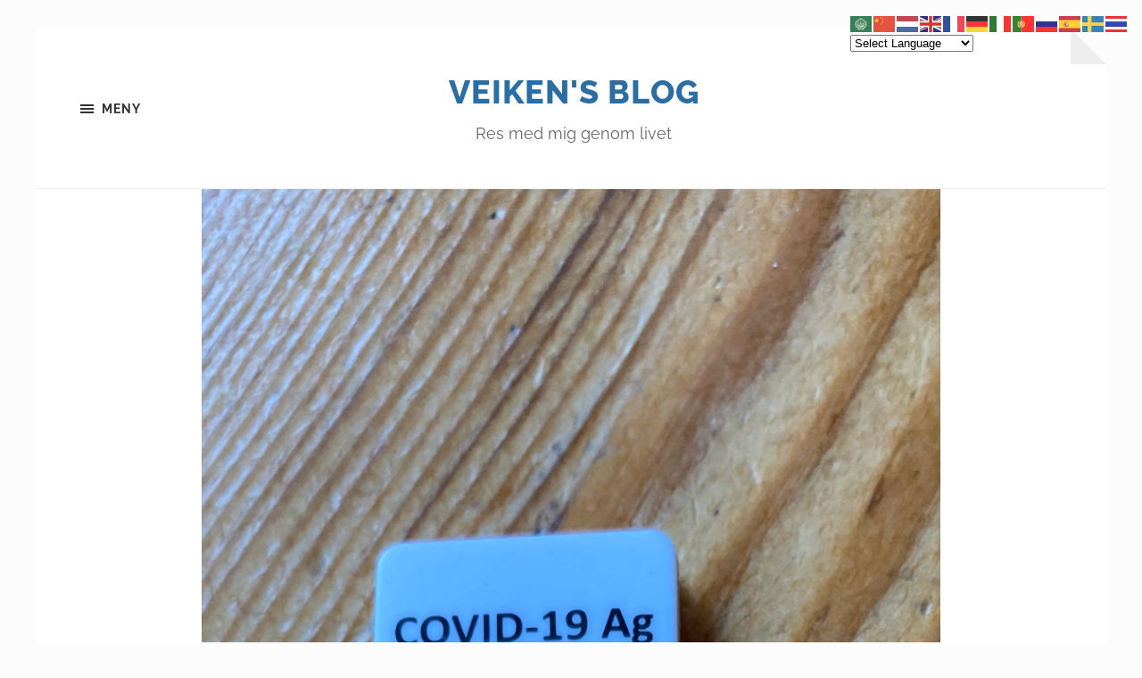

--- FILE ---
content_type: text/html; charset=UTF-8
request_url: https://www.veiken.se/2022/05/29/en-ovalkommen-fripassagerare/
body_size: 21001
content:
<!DOCTYPE html>

<html class="no-js" lang="sv-SE">

	<head profile="http://gmpg.org/xfn/11">
		
		<meta http-equiv="Content-type" content="text/html;charset=UTF-8">
		<meta name="viewport" content="width=device-width, initial-scale=1.0" />
																				 
		<meta name='robots' content='index, follow, max-image-preview:large, max-snippet:-1, max-video-preview:-1' />
<script>document.documentElement.className = document.documentElement.className.replace("no-js","js");</script>

	<!-- This site is optimized with the Yoast SEO plugin v26.8 - https://yoast.com/product/yoast-seo-wordpress/ -->
	<title>En ovälkommen fripassagerare. - Veiken&#039;s Blog</title>
	<link rel="canonical" href="https://www.veiken.se/2022/05/29/en-ovalkommen-fripassagerare/" />
	<meta property="og:locale" content="sv_SE" />
	<meta property="og:type" content="article" />
	<meta property="og:title" content="En ovälkommen fripassagerare. - Veiken&#039;s Blog" />
	<meta property="og:description" content="När vi kom hem från kryssningen började vi känna oss förkylda. Snuva, hosta, trötta och lite småfeber. Vi tänkte inte närmare på det, men vi ska på studentuppvaktning för ett barnbarn., så vi tog ett Covidtest som visade att det inte är en vanlig förkylning, även om det känns så. Vi mår förhållandevis bra, men [&hellip;]" />
	<meta property="og:url" content="https://www.veiken.se/2022/05/29/en-ovalkommen-fripassagerare/" />
	<meta property="og:site_name" content="Veiken&#039;s Blog" />
	<meta property="article:published_time" content="2022-05-29T05:41:57+00:00" />
	<meta property="article:modified_time" content="2022-05-29T05:47:30+00:00" />
	<meta property="og:image" content="https://www.veiken.se/wp-content/uploads/2022/05/73407B2A-CD3E-48CA-A5A3-E668BD2BCD45-508x1100.png" />
	<meta property="og:image:width" content="508" />
	<meta property="og:image:height" content="1100" />
	<meta property="og:image:type" content="image/png" />
	<meta name="author" content="Veiken" />
	<meta name="twitter:card" content="summary_large_image" />
	<meta name="twitter:label1" content="Skriven av" />
	<meta name="twitter:data1" content="Veiken" />
	<meta name="twitter:label2" content="Beräknad lästid" />
	<meta name="twitter:data2" content="1 minut" />
	<script type="application/ld+json" class="yoast-schema-graph">{"@context":"https://schema.org","@graph":[{"@type":"Article","@id":"https://www.veiken.se/2022/05/29/en-ovalkommen-fripassagerare/#article","isPartOf":{"@id":"https://www.veiken.se/2022/05/29/en-ovalkommen-fripassagerare/"},"author":{"name":"Veiken","@id":"https://www.veiken.se/#/schema/person/a3e4825109d313515174483653151f67"},"headline":"En ovälkommen fripassagerare.","datePublished":"2022-05-29T05:41:57+00:00","dateModified":"2022-05-29T05:47:30+00:00","mainEntityOfPage":{"@id":"https://www.veiken.se/2022/05/29/en-ovalkommen-fripassagerare/"},"wordCount":86,"commentCount":29,"image":{"@id":"https://www.veiken.se/2022/05/29/en-ovalkommen-fripassagerare/#primaryimage"},"thumbnailUrl":"https://www.veiken.se/wp-content/uploads/2022/05/73407B2A-CD3E-48CA-A5A3-E668BD2BCD45.png","inLanguage":"sv-SE","potentialAction":[{"@type":"CommentAction","name":"Comment","target":["https://www.veiken.se/2022/05/29/en-ovalkommen-fripassagerare/#respond"]}]},{"@type":"WebPage","@id":"https://www.veiken.se/2022/05/29/en-ovalkommen-fripassagerare/","url":"https://www.veiken.se/2022/05/29/en-ovalkommen-fripassagerare/","name":"En ovälkommen fripassagerare. - Veiken&#039;s Blog","isPartOf":{"@id":"https://www.veiken.se/#website"},"primaryImageOfPage":{"@id":"https://www.veiken.se/2022/05/29/en-ovalkommen-fripassagerare/#primaryimage"},"image":{"@id":"https://www.veiken.se/2022/05/29/en-ovalkommen-fripassagerare/#primaryimage"},"thumbnailUrl":"https://www.veiken.se/wp-content/uploads/2022/05/73407B2A-CD3E-48CA-A5A3-E668BD2BCD45.png","datePublished":"2022-05-29T05:41:57+00:00","dateModified":"2022-05-29T05:47:30+00:00","author":{"@id":"https://www.veiken.se/#/schema/person/a3e4825109d313515174483653151f67"},"breadcrumb":{"@id":"https://www.veiken.se/2022/05/29/en-ovalkommen-fripassagerare/#breadcrumb"},"inLanguage":"sv-SE","potentialAction":[{"@type":"ReadAction","target":["https://www.veiken.se/2022/05/29/en-ovalkommen-fripassagerare/"]}]},{"@type":"ImageObject","inLanguage":"sv-SE","@id":"https://www.veiken.se/2022/05/29/en-ovalkommen-fripassagerare/#primaryimage","url":"https://www.veiken.se/wp-content/uploads/2022/05/73407B2A-CD3E-48CA-A5A3-E668BD2BCD45.png","contentUrl":"https://www.veiken.se/wp-content/uploads/2022/05/73407B2A-CD3E-48CA-A5A3-E668BD2BCD45.png","width":828,"height":1792},{"@type":"BreadcrumbList","@id":"https://www.veiken.se/2022/05/29/en-ovalkommen-fripassagerare/#breadcrumb","itemListElement":[{"@type":"ListItem","position":1,"name":"Hem","item":"https://www.veiken.se/"},{"@type":"ListItem","position":2,"name":"En ovälkommen fripassagerare."}]},{"@type":"WebSite","@id":"https://www.veiken.se/#website","url":"https://www.veiken.se/","name":"Veiken&#039;s Blog","description":"Res med mig genom livet","potentialAction":[{"@type":"SearchAction","target":{"@type":"EntryPoint","urlTemplate":"https://www.veiken.se/?s={search_term_string}"},"query-input":{"@type":"PropertyValueSpecification","valueRequired":true,"valueName":"search_term_string"}}],"inLanguage":"sv-SE"},{"@type":"Person","@id":"https://www.veiken.se/#/schema/person/a3e4825109d313515174483653151f67","name":"Veiken","image":{"@type":"ImageObject","inLanguage":"sv-SE","@id":"https://www.veiken.se/#/schema/person/image/","url":"https://secure.gravatar.com/avatar/439849f65e693c72db2398a4227aa5454fea3cc90e492f77b3946eac35c621ba?s=96&d=identicon&r=g","contentUrl":"https://secure.gravatar.com/avatar/439849f65e693c72db2398a4227aa5454fea3cc90e492f77b3946eac35c621ba?s=96&d=identicon&r=g","caption":"Veiken"},"description":"Jag är en restokig mormor och farmor, som är glad för det mesta, ogillar orättvisor och har åsikter om allt och ingenting. Jag måste bli minst 200 år om jag ska hinna med allt jag vill göra. Vill inte dö nyfiken. Tycker om när folk har humor.","sameAs":["https://www.veiken.se/","https://www.instagram.com/veiken/"],"url":"https://www.veiken.se/author/solveig/"}]}</script>
	<!-- / Yoast SEO plugin. -->


<link rel="alternate" type="application/rss+xml" title="Veiken&#039;s Blog &raquo; Webbflöde" href="https://www.veiken.se/feed/" />
<link rel="alternate" type="application/rss+xml" title="Veiken&#039;s Blog &raquo; Kommentarsflöde" href="https://www.veiken.se/comments/feed/" />
<link rel="alternate" type="application/rss+xml" title="Veiken&#039;s Blog &raquo; Kommentarsflöde för En ovälkommen fripassagerare." href="https://www.veiken.se/2022/05/29/en-ovalkommen-fripassagerare/feed/" />
<link rel="alternate" title="oEmbed (JSON)" type="application/json+oembed" href="https://www.veiken.se/wp-json/oembed/1.0/embed?url=https%3A%2F%2Fwww.veiken.se%2F2022%2F05%2F29%2Fen-ovalkommen-fripassagerare%2F" />
<link rel="alternate" title="oEmbed (XML)" type="text/xml+oembed" href="https://www.veiken.se/wp-json/oembed/1.0/embed?url=https%3A%2F%2Fwww.veiken.se%2F2022%2F05%2F29%2Fen-ovalkommen-fripassagerare%2F&#038;format=xml" />
<style id='wp-img-auto-sizes-contain-inline-css' type='text/css'>
img:is([sizes=auto i],[sizes^="auto," i]){contain-intrinsic-size:3000px 1500px}
/*# sourceURL=wp-img-auto-sizes-contain-inline-css */
</style>
<style id='wp-emoji-styles-inline-css' type='text/css'>

	img.wp-smiley, img.emoji {
		display: inline !important;
		border: none !important;
		box-shadow: none !important;
		height: 1em !important;
		width: 1em !important;
		margin: 0 0.07em !important;
		vertical-align: -0.1em !important;
		background: none !important;
		padding: 0 !important;
	}
/*# sourceURL=wp-emoji-styles-inline-css */
</style>
<style id='wp-block-library-inline-css' type='text/css'>
:root{--wp-block-synced-color:#7a00df;--wp-block-synced-color--rgb:122,0,223;--wp-bound-block-color:var(--wp-block-synced-color);--wp-editor-canvas-background:#ddd;--wp-admin-theme-color:#007cba;--wp-admin-theme-color--rgb:0,124,186;--wp-admin-theme-color-darker-10:#006ba1;--wp-admin-theme-color-darker-10--rgb:0,107,160.5;--wp-admin-theme-color-darker-20:#005a87;--wp-admin-theme-color-darker-20--rgb:0,90,135;--wp-admin-border-width-focus:2px}@media (min-resolution:192dpi){:root{--wp-admin-border-width-focus:1.5px}}.wp-element-button{cursor:pointer}:root .has-very-light-gray-background-color{background-color:#eee}:root .has-very-dark-gray-background-color{background-color:#313131}:root .has-very-light-gray-color{color:#eee}:root .has-very-dark-gray-color{color:#313131}:root .has-vivid-green-cyan-to-vivid-cyan-blue-gradient-background{background:linear-gradient(135deg,#00d084,#0693e3)}:root .has-purple-crush-gradient-background{background:linear-gradient(135deg,#34e2e4,#4721fb 50%,#ab1dfe)}:root .has-hazy-dawn-gradient-background{background:linear-gradient(135deg,#faaca8,#dad0ec)}:root .has-subdued-olive-gradient-background{background:linear-gradient(135deg,#fafae1,#67a671)}:root .has-atomic-cream-gradient-background{background:linear-gradient(135deg,#fdd79a,#004a59)}:root .has-nightshade-gradient-background{background:linear-gradient(135deg,#330968,#31cdcf)}:root .has-midnight-gradient-background{background:linear-gradient(135deg,#020381,#2874fc)}:root{--wp--preset--font-size--normal:16px;--wp--preset--font-size--huge:42px}.has-regular-font-size{font-size:1em}.has-larger-font-size{font-size:2.625em}.has-normal-font-size{font-size:var(--wp--preset--font-size--normal)}.has-huge-font-size{font-size:var(--wp--preset--font-size--huge)}.has-text-align-center{text-align:center}.has-text-align-left{text-align:left}.has-text-align-right{text-align:right}.has-fit-text{white-space:nowrap!important}#end-resizable-editor-section{display:none}.aligncenter{clear:both}.items-justified-left{justify-content:flex-start}.items-justified-center{justify-content:center}.items-justified-right{justify-content:flex-end}.items-justified-space-between{justify-content:space-between}.screen-reader-text{border:0;clip-path:inset(50%);height:1px;margin:-1px;overflow:hidden;padding:0;position:absolute;width:1px;word-wrap:normal!important}.screen-reader-text:focus{background-color:#ddd;clip-path:none;color:#444;display:block;font-size:1em;height:auto;left:5px;line-height:normal;padding:15px 23px 14px;text-decoration:none;top:5px;width:auto;z-index:100000}html :where(.has-border-color){border-style:solid}html :where([style*=border-top-color]){border-top-style:solid}html :where([style*=border-right-color]){border-right-style:solid}html :where([style*=border-bottom-color]){border-bottom-style:solid}html :where([style*=border-left-color]){border-left-style:solid}html :where([style*=border-width]){border-style:solid}html :where([style*=border-top-width]){border-top-style:solid}html :where([style*=border-right-width]){border-right-style:solid}html :where([style*=border-bottom-width]){border-bottom-style:solid}html :where([style*=border-left-width]){border-left-style:solid}html :where(img[class*=wp-image-]){height:auto;max-width:100%}:where(figure){margin:0 0 1em}html :where(.is-position-sticky){--wp-admin--admin-bar--position-offset:var(--wp-admin--admin-bar--height,0px)}@media screen and (max-width:600px){html :where(.is-position-sticky){--wp-admin--admin-bar--position-offset:0px}}

/*# sourceURL=wp-block-library-inline-css */
</style><style id='wp-block-image-inline-css' type='text/css'>
.wp-block-image>a,.wp-block-image>figure>a{display:inline-block}.wp-block-image img{box-sizing:border-box;height:auto;max-width:100%;vertical-align:bottom}@media not (prefers-reduced-motion){.wp-block-image img.hide{visibility:hidden}.wp-block-image img.show{animation:show-content-image .4s}}.wp-block-image[style*=border-radius] img,.wp-block-image[style*=border-radius]>a{border-radius:inherit}.wp-block-image.has-custom-border img{box-sizing:border-box}.wp-block-image.aligncenter{text-align:center}.wp-block-image.alignfull>a,.wp-block-image.alignwide>a{width:100%}.wp-block-image.alignfull img,.wp-block-image.alignwide img{height:auto;width:100%}.wp-block-image .aligncenter,.wp-block-image .alignleft,.wp-block-image .alignright,.wp-block-image.aligncenter,.wp-block-image.alignleft,.wp-block-image.alignright{display:table}.wp-block-image .aligncenter>figcaption,.wp-block-image .alignleft>figcaption,.wp-block-image .alignright>figcaption,.wp-block-image.aligncenter>figcaption,.wp-block-image.alignleft>figcaption,.wp-block-image.alignright>figcaption{caption-side:bottom;display:table-caption}.wp-block-image .alignleft{float:left;margin:.5em 1em .5em 0}.wp-block-image .alignright{float:right;margin:.5em 0 .5em 1em}.wp-block-image .aligncenter{margin-left:auto;margin-right:auto}.wp-block-image :where(figcaption){margin-bottom:1em;margin-top:.5em}.wp-block-image.is-style-circle-mask img{border-radius:9999px}@supports ((-webkit-mask-image:none) or (mask-image:none)) or (-webkit-mask-image:none){.wp-block-image.is-style-circle-mask img{border-radius:0;-webkit-mask-image:url('data:image/svg+xml;utf8,<svg viewBox="0 0 100 100" xmlns="http://www.w3.org/2000/svg"><circle cx="50" cy="50" r="50"/></svg>');mask-image:url('data:image/svg+xml;utf8,<svg viewBox="0 0 100 100" xmlns="http://www.w3.org/2000/svg"><circle cx="50" cy="50" r="50"/></svg>');mask-mode:alpha;-webkit-mask-position:center;mask-position:center;-webkit-mask-repeat:no-repeat;mask-repeat:no-repeat;-webkit-mask-size:contain;mask-size:contain}}:root :where(.wp-block-image.is-style-rounded img,.wp-block-image .is-style-rounded img){border-radius:9999px}.wp-block-image figure{margin:0}.wp-lightbox-container{display:flex;flex-direction:column;position:relative}.wp-lightbox-container img{cursor:zoom-in}.wp-lightbox-container img:hover+button{opacity:1}.wp-lightbox-container button{align-items:center;backdrop-filter:blur(16px) saturate(180%);background-color:#5a5a5a40;border:none;border-radius:4px;cursor:zoom-in;display:flex;height:20px;justify-content:center;opacity:0;padding:0;position:absolute;right:16px;text-align:center;top:16px;width:20px;z-index:100}@media not (prefers-reduced-motion){.wp-lightbox-container button{transition:opacity .2s ease}}.wp-lightbox-container button:focus-visible{outline:3px auto #5a5a5a40;outline:3px auto -webkit-focus-ring-color;outline-offset:3px}.wp-lightbox-container button:hover{cursor:pointer;opacity:1}.wp-lightbox-container button:focus{opacity:1}.wp-lightbox-container button:focus,.wp-lightbox-container button:hover,.wp-lightbox-container button:not(:hover):not(:active):not(.has-background){background-color:#5a5a5a40;border:none}.wp-lightbox-overlay{box-sizing:border-box;cursor:zoom-out;height:100vh;left:0;overflow:hidden;position:fixed;top:0;visibility:hidden;width:100%;z-index:100000}.wp-lightbox-overlay .close-button{align-items:center;cursor:pointer;display:flex;justify-content:center;min-height:40px;min-width:40px;padding:0;position:absolute;right:calc(env(safe-area-inset-right) + 16px);top:calc(env(safe-area-inset-top) + 16px);z-index:5000000}.wp-lightbox-overlay .close-button:focus,.wp-lightbox-overlay .close-button:hover,.wp-lightbox-overlay .close-button:not(:hover):not(:active):not(.has-background){background:none;border:none}.wp-lightbox-overlay .lightbox-image-container{height:var(--wp--lightbox-container-height);left:50%;overflow:hidden;position:absolute;top:50%;transform:translate(-50%,-50%);transform-origin:top left;width:var(--wp--lightbox-container-width);z-index:9999999999}.wp-lightbox-overlay .wp-block-image{align-items:center;box-sizing:border-box;display:flex;height:100%;justify-content:center;margin:0;position:relative;transform-origin:0 0;width:100%;z-index:3000000}.wp-lightbox-overlay .wp-block-image img{height:var(--wp--lightbox-image-height);min-height:var(--wp--lightbox-image-height);min-width:var(--wp--lightbox-image-width);width:var(--wp--lightbox-image-width)}.wp-lightbox-overlay .wp-block-image figcaption{display:none}.wp-lightbox-overlay button{background:none;border:none}.wp-lightbox-overlay .scrim{background-color:#fff;height:100%;opacity:.9;position:absolute;width:100%;z-index:2000000}.wp-lightbox-overlay.active{visibility:visible}@media not (prefers-reduced-motion){.wp-lightbox-overlay.active{animation:turn-on-visibility .25s both}.wp-lightbox-overlay.active img{animation:turn-on-visibility .35s both}.wp-lightbox-overlay.show-closing-animation:not(.active){animation:turn-off-visibility .35s both}.wp-lightbox-overlay.show-closing-animation:not(.active) img{animation:turn-off-visibility .25s both}.wp-lightbox-overlay.zoom.active{animation:none;opacity:1;visibility:visible}.wp-lightbox-overlay.zoom.active .lightbox-image-container{animation:lightbox-zoom-in .4s}.wp-lightbox-overlay.zoom.active .lightbox-image-container img{animation:none}.wp-lightbox-overlay.zoom.active .scrim{animation:turn-on-visibility .4s forwards}.wp-lightbox-overlay.zoom.show-closing-animation:not(.active){animation:none}.wp-lightbox-overlay.zoom.show-closing-animation:not(.active) .lightbox-image-container{animation:lightbox-zoom-out .4s}.wp-lightbox-overlay.zoom.show-closing-animation:not(.active) .lightbox-image-container img{animation:none}.wp-lightbox-overlay.zoom.show-closing-animation:not(.active) .scrim{animation:turn-off-visibility .4s forwards}}@keyframes show-content-image{0%{visibility:hidden}99%{visibility:hidden}to{visibility:visible}}@keyframes turn-on-visibility{0%{opacity:0}to{opacity:1}}@keyframes turn-off-visibility{0%{opacity:1;visibility:visible}99%{opacity:0;visibility:visible}to{opacity:0;visibility:hidden}}@keyframes lightbox-zoom-in{0%{transform:translate(calc((-100vw + var(--wp--lightbox-scrollbar-width))/2 + var(--wp--lightbox-initial-left-position)),calc(-50vh + var(--wp--lightbox-initial-top-position))) scale(var(--wp--lightbox-scale))}to{transform:translate(-50%,-50%) scale(1)}}@keyframes lightbox-zoom-out{0%{transform:translate(-50%,-50%) scale(1);visibility:visible}99%{visibility:visible}to{transform:translate(calc((-100vw + var(--wp--lightbox-scrollbar-width))/2 + var(--wp--lightbox-initial-left-position)),calc(-50vh + var(--wp--lightbox-initial-top-position))) scale(var(--wp--lightbox-scale));visibility:hidden}}
/*# sourceURL=https://www.veiken.se/wp-includes/blocks/image/style.min.css */
</style>
<style id='global-styles-inline-css' type='text/css'>
:root{--wp--preset--aspect-ratio--square: 1;--wp--preset--aspect-ratio--4-3: 4/3;--wp--preset--aspect-ratio--3-4: 3/4;--wp--preset--aspect-ratio--3-2: 3/2;--wp--preset--aspect-ratio--2-3: 2/3;--wp--preset--aspect-ratio--16-9: 16/9;--wp--preset--aspect-ratio--9-16: 9/16;--wp--preset--color--black: #333;--wp--preset--color--cyan-bluish-gray: #abb8c3;--wp--preset--color--white: #fff;--wp--preset--color--pale-pink: #f78da7;--wp--preset--color--vivid-red: #cf2e2e;--wp--preset--color--luminous-vivid-orange: #ff6900;--wp--preset--color--luminous-vivid-amber: #fcb900;--wp--preset--color--light-green-cyan: #7bdcb5;--wp--preset--color--vivid-green-cyan: #00d084;--wp--preset--color--pale-cyan-blue: #8ed1fc;--wp--preset--color--vivid-cyan-blue: #0693e3;--wp--preset--color--vivid-purple: #9b51e0;--wp--preset--color--accent: #2a6ea3;--wp--preset--color--dark-gray: #555;--wp--preset--color--medium-gray: #777;--wp--preset--color--light-gray: #767676;--wp--preset--gradient--vivid-cyan-blue-to-vivid-purple: linear-gradient(135deg,rgb(6,147,227) 0%,rgb(155,81,224) 100%);--wp--preset--gradient--light-green-cyan-to-vivid-green-cyan: linear-gradient(135deg,rgb(122,220,180) 0%,rgb(0,208,130) 100%);--wp--preset--gradient--luminous-vivid-amber-to-luminous-vivid-orange: linear-gradient(135deg,rgb(252,185,0) 0%,rgb(255,105,0) 100%);--wp--preset--gradient--luminous-vivid-orange-to-vivid-red: linear-gradient(135deg,rgb(255,105,0) 0%,rgb(207,46,46) 100%);--wp--preset--gradient--very-light-gray-to-cyan-bluish-gray: linear-gradient(135deg,rgb(238,238,238) 0%,rgb(169,184,195) 100%);--wp--preset--gradient--cool-to-warm-spectrum: linear-gradient(135deg,rgb(74,234,220) 0%,rgb(151,120,209) 20%,rgb(207,42,186) 40%,rgb(238,44,130) 60%,rgb(251,105,98) 80%,rgb(254,248,76) 100%);--wp--preset--gradient--blush-light-purple: linear-gradient(135deg,rgb(255,206,236) 0%,rgb(152,150,240) 100%);--wp--preset--gradient--blush-bordeaux: linear-gradient(135deg,rgb(254,205,165) 0%,rgb(254,45,45) 50%,rgb(107,0,62) 100%);--wp--preset--gradient--luminous-dusk: linear-gradient(135deg,rgb(255,203,112) 0%,rgb(199,81,192) 50%,rgb(65,88,208) 100%);--wp--preset--gradient--pale-ocean: linear-gradient(135deg,rgb(255,245,203) 0%,rgb(182,227,212) 50%,rgb(51,167,181) 100%);--wp--preset--gradient--electric-grass: linear-gradient(135deg,rgb(202,248,128) 0%,rgb(113,206,126) 100%);--wp--preset--gradient--midnight: linear-gradient(135deg,rgb(2,3,129) 0%,rgb(40,116,252) 100%);--wp--preset--font-size--small: 18px;--wp--preset--font-size--medium: 20px;--wp--preset--font-size--large: 26px;--wp--preset--font-size--x-large: 42px;--wp--preset--font-size--normal: 21px;--wp--preset--font-size--larger: 32px;--wp--preset--spacing--20: 0.44rem;--wp--preset--spacing--30: 0.67rem;--wp--preset--spacing--40: 1rem;--wp--preset--spacing--50: 1.5rem;--wp--preset--spacing--60: 2.25rem;--wp--preset--spacing--70: 3.38rem;--wp--preset--spacing--80: 5.06rem;--wp--preset--shadow--natural: 6px 6px 9px rgba(0, 0, 0, 0.2);--wp--preset--shadow--deep: 12px 12px 50px rgba(0, 0, 0, 0.4);--wp--preset--shadow--sharp: 6px 6px 0px rgba(0, 0, 0, 0.2);--wp--preset--shadow--outlined: 6px 6px 0px -3px rgb(255, 255, 255), 6px 6px rgb(0, 0, 0);--wp--preset--shadow--crisp: 6px 6px 0px rgb(0, 0, 0);}:where(.is-layout-flex){gap: 0.5em;}:where(.is-layout-grid){gap: 0.5em;}body .is-layout-flex{display: flex;}.is-layout-flex{flex-wrap: wrap;align-items: center;}.is-layout-flex > :is(*, div){margin: 0;}body .is-layout-grid{display: grid;}.is-layout-grid > :is(*, div){margin: 0;}:where(.wp-block-columns.is-layout-flex){gap: 2em;}:where(.wp-block-columns.is-layout-grid){gap: 2em;}:where(.wp-block-post-template.is-layout-flex){gap: 1.25em;}:where(.wp-block-post-template.is-layout-grid){gap: 1.25em;}.has-black-color{color: var(--wp--preset--color--black) !important;}.has-cyan-bluish-gray-color{color: var(--wp--preset--color--cyan-bluish-gray) !important;}.has-white-color{color: var(--wp--preset--color--white) !important;}.has-pale-pink-color{color: var(--wp--preset--color--pale-pink) !important;}.has-vivid-red-color{color: var(--wp--preset--color--vivid-red) !important;}.has-luminous-vivid-orange-color{color: var(--wp--preset--color--luminous-vivid-orange) !important;}.has-luminous-vivid-amber-color{color: var(--wp--preset--color--luminous-vivid-amber) !important;}.has-light-green-cyan-color{color: var(--wp--preset--color--light-green-cyan) !important;}.has-vivid-green-cyan-color{color: var(--wp--preset--color--vivid-green-cyan) !important;}.has-pale-cyan-blue-color{color: var(--wp--preset--color--pale-cyan-blue) !important;}.has-vivid-cyan-blue-color{color: var(--wp--preset--color--vivid-cyan-blue) !important;}.has-vivid-purple-color{color: var(--wp--preset--color--vivid-purple) !important;}.has-black-background-color{background-color: var(--wp--preset--color--black) !important;}.has-cyan-bluish-gray-background-color{background-color: var(--wp--preset--color--cyan-bluish-gray) !important;}.has-white-background-color{background-color: var(--wp--preset--color--white) !important;}.has-pale-pink-background-color{background-color: var(--wp--preset--color--pale-pink) !important;}.has-vivid-red-background-color{background-color: var(--wp--preset--color--vivid-red) !important;}.has-luminous-vivid-orange-background-color{background-color: var(--wp--preset--color--luminous-vivid-orange) !important;}.has-luminous-vivid-amber-background-color{background-color: var(--wp--preset--color--luminous-vivid-amber) !important;}.has-light-green-cyan-background-color{background-color: var(--wp--preset--color--light-green-cyan) !important;}.has-vivid-green-cyan-background-color{background-color: var(--wp--preset--color--vivid-green-cyan) !important;}.has-pale-cyan-blue-background-color{background-color: var(--wp--preset--color--pale-cyan-blue) !important;}.has-vivid-cyan-blue-background-color{background-color: var(--wp--preset--color--vivid-cyan-blue) !important;}.has-vivid-purple-background-color{background-color: var(--wp--preset--color--vivid-purple) !important;}.has-black-border-color{border-color: var(--wp--preset--color--black) !important;}.has-cyan-bluish-gray-border-color{border-color: var(--wp--preset--color--cyan-bluish-gray) !important;}.has-white-border-color{border-color: var(--wp--preset--color--white) !important;}.has-pale-pink-border-color{border-color: var(--wp--preset--color--pale-pink) !important;}.has-vivid-red-border-color{border-color: var(--wp--preset--color--vivid-red) !important;}.has-luminous-vivid-orange-border-color{border-color: var(--wp--preset--color--luminous-vivid-orange) !important;}.has-luminous-vivid-amber-border-color{border-color: var(--wp--preset--color--luminous-vivid-amber) !important;}.has-light-green-cyan-border-color{border-color: var(--wp--preset--color--light-green-cyan) !important;}.has-vivid-green-cyan-border-color{border-color: var(--wp--preset--color--vivid-green-cyan) !important;}.has-pale-cyan-blue-border-color{border-color: var(--wp--preset--color--pale-cyan-blue) !important;}.has-vivid-cyan-blue-border-color{border-color: var(--wp--preset--color--vivid-cyan-blue) !important;}.has-vivid-purple-border-color{border-color: var(--wp--preset--color--vivid-purple) !important;}.has-vivid-cyan-blue-to-vivid-purple-gradient-background{background: var(--wp--preset--gradient--vivid-cyan-blue-to-vivid-purple) !important;}.has-light-green-cyan-to-vivid-green-cyan-gradient-background{background: var(--wp--preset--gradient--light-green-cyan-to-vivid-green-cyan) !important;}.has-luminous-vivid-amber-to-luminous-vivid-orange-gradient-background{background: var(--wp--preset--gradient--luminous-vivid-amber-to-luminous-vivid-orange) !important;}.has-luminous-vivid-orange-to-vivid-red-gradient-background{background: var(--wp--preset--gradient--luminous-vivid-orange-to-vivid-red) !important;}.has-very-light-gray-to-cyan-bluish-gray-gradient-background{background: var(--wp--preset--gradient--very-light-gray-to-cyan-bluish-gray) !important;}.has-cool-to-warm-spectrum-gradient-background{background: var(--wp--preset--gradient--cool-to-warm-spectrum) !important;}.has-blush-light-purple-gradient-background{background: var(--wp--preset--gradient--blush-light-purple) !important;}.has-blush-bordeaux-gradient-background{background: var(--wp--preset--gradient--blush-bordeaux) !important;}.has-luminous-dusk-gradient-background{background: var(--wp--preset--gradient--luminous-dusk) !important;}.has-pale-ocean-gradient-background{background: var(--wp--preset--gradient--pale-ocean) !important;}.has-electric-grass-gradient-background{background: var(--wp--preset--gradient--electric-grass) !important;}.has-midnight-gradient-background{background: var(--wp--preset--gradient--midnight) !important;}.has-small-font-size{font-size: var(--wp--preset--font-size--small) !important;}.has-medium-font-size{font-size: var(--wp--preset--font-size--medium) !important;}.has-large-font-size{font-size: var(--wp--preset--font-size--large) !important;}.has-x-large-font-size{font-size: var(--wp--preset--font-size--x-large) !important;}
/*# sourceURL=global-styles-inline-css */
</style>

<style id='classic-theme-styles-inline-css' type='text/css'>
/*! This file is auto-generated */
.wp-block-button__link{color:#fff;background-color:#32373c;border-radius:9999px;box-shadow:none;text-decoration:none;padding:calc(.667em + 2px) calc(1.333em + 2px);font-size:1.125em}.wp-block-file__button{background:#32373c;color:#fff;text-decoration:none}
/*# sourceURL=/wp-includes/css/classic-themes.min.css */
</style>
<link rel='stylesheet' id='wp-block-paragraph-css' href='https://www.veiken.se/wp-includes/blocks/paragraph/style.min.css?ver=6.9' type='text/css' media='all' />
<link rel='stylesheet' id='hoffman_googleFonts-css' href='https://www.veiken.se/wp-content/themes/hoffman/assets/css/fonts.css?ver=6.9' type='text/css' media='all' />
<link rel='stylesheet' id='hoffman_genericons-css' href='https://www.veiken.se/wp-content/themes/hoffman/assets/css/genericons.min.css?ver=6.9' type='text/css' media='all' />
<link rel='stylesheet' id='hoffman_style-css' href='https://www.veiken.se/wp-content/themes/hoffman/style.css?ver=2.1.2' type='text/css' media='all' />
<style id='hoffman_style-inline-css' type='text/css'>
.wrapper:after { border-top-color:#fcfcfc; }.wrapper:after { border-right-color:#fcfcfc; }a { color:#2a6ea3; }:root .has-accent-color { color:#2a6ea3; }:root .has-accent-background-color { background-color:#2a6ea3; }.nav-toggle.active { color:#2a6ea3; }.main-menu > li > ul:before { border-bottom-color:#2a6ea3; }.main-menu ul li { background-color:#2a6ea3; }.main-menu ul > .page_item_has_children:hover::after, .main-menu ul > .menu-item-has-children:hover::after { border-left-color:#2a6ea3; } { border-left-color:#2a6ea3; }.menu-social a:hover { background-color:#2a6ea3; }.flex-direction-nav a:hover { background-color:#2a6ea3; }.post-title a:hover { color:#2a6ea3; }.post-header:after { background-color:#2a6ea3; }a.more-link:hover { background-color:#2a6ea3; }button:hover, .button:hover, .faux-button:hover, :root .wp-block-button__link:hover, :root .wp-block-file__button:hover, input[type="button"]:hover, input[type="reset"]:hover, input[type="submit"]:hover { background-color:#2a6ea3; }.archive-nav a:hover { color:#2a6ea3; }#infinite-handle span { color:#2a6ea3; }#infinite-handle span:hover { background-color:#2a6ea3; }.page-links a:hover { background-color:#2a6ea3; }.tab-selector a.active { color:#2a6ea3; }.bypostauthor .by-post-author { background-color:#2a6ea3; }.comment-actions a:hover { color:#2a6ea3; }#cancel-comment-reply-link:hover { color:#2a6ea3; }.comments-nav a:hover { color:#2a6ea3; }.comment-form input[type="submit"] { color:#2a6ea3; }.comment-form input[type="submit"]:hover, .comment-form input[type="submit"]:focus { background-color:#2a6ea3; }.post-meta-item .genericon { color:#2a6ea3; }.post-meta-item a:hover { color:#2a6ea3; }.post-nav a:hover h5 { color:#2a6ea3; }.author-name a:hover { color:#2a6ea3; }.author-meta-social a:hover { background-color:#2a6ea3; }.widget_archive li a:hover, .widget_categories li a:hover, .widget_meta li a:hover, .widget_nav_menu li a:hover, .widget_pages li a:hover { color:#2a6ea3; }.tagcloud a:hover { background-color:#2a6ea3; }.hoffman-widget-list a:hover .title { color:#2a6ea3; }.hoffman-widget-list a:hover .genericon { color:#2a6ea3; }#wp-calendar thead { color:#2a6ea3; }.credits .menu-social a:hover { background-color:#2a6ea3; }.credits p a:hover { color:#2a6ea3; }
/*# sourceURL=hoffman_style-inline-css */
</style>
<script type="text/javascript" src="https://www.veiken.se/wp-includes/js/jquery/jquery.min.js?ver=3.7.1" id="jquery-core-js"></script>
<script type="text/javascript" src="https://www.veiken.se/wp-includes/js/jquery/jquery-migrate.min.js?ver=3.4.1" id="jquery-migrate-js"></script>
<script type="text/javascript" src="https://www.veiken.se/wp-content/themes/hoffman/assets/js/flexslider.min.js?ver=2.7.0" id="hoffman_flexslider-js"></script>
<link rel="https://api.w.org/" href="https://www.veiken.se/wp-json/" /><link rel="alternate" title="JSON" type="application/json" href="https://www.veiken.se/wp-json/wp/v2/posts/36161" /><link rel="EditURI" type="application/rsd+xml" title="RSD" href="https://www.veiken.se/xmlrpc.php?rsd" />
<meta name="generator" content="WordPress 6.9" />
<link rel='shortlink' href='https://wp.me/p1V2Qy-9pf' />
<style type="text/css" id="custom-background-css">
body.custom-background { background-color: #fcfcfc; }
</style>
	<link rel="icon" href="https://www.veiken.se/wp-content/uploads/2016/09/cropped-DSC_0328-32x32.jpg" sizes="32x32" />
<link rel="icon" href="https://www.veiken.se/wp-content/uploads/2016/09/cropped-DSC_0328-192x192.jpg" sizes="192x192" />
<link rel="apple-touch-icon" href="https://www.veiken.se/wp-content/uploads/2016/09/cropped-DSC_0328-180x180.jpg" />
<meta name="msapplication-TileImage" content="https://www.veiken.se/wp-content/uploads/2016/09/cropped-DSC_0328-270x270.jpg" />
	
	</head>
	
	<body data-rsssl=1 class="wp-singular post-template-default single single-post postid-36161 single-format-standard custom-background wp-theme-hoffman has-featured-image has-custom-background">

			
		<div class="wrapper" id="wrapper">
	
			<header class="header group">

				<button class="nav-toggle show-desktop">
					<div class="bars">
						<div class="bar"></div>
						<div class="bar"></div>
						<div class="bar"></div>
					</div>
					<p>
						<span class="menu">Meny</span>
						<span class="close">Stäng</span>
					</p>
				</button>

				<div class="header-titles">

					
						<div class="blog-title">
							<a href="https://www.veiken.se" rel="home">Veiken&#039;s Blog</a>
						</div>
					
													<p class="blog-description">Res med mig genom livet</p>
											
					
				</div><!-- .header-titles -->
				
				<ul class="menu-social">

	
</ul><!-- .menu-social -->								
			</header><!-- .header -->
			
			<div class="navigation bg-dark hidden">
		
				<div class="section-inner">
				
					<ul class="main-menu group">
						
						<li id="menu-item-27065" class="menu-item menu-item-type-custom menu-item-object-custom menu-item-home menu-item-27065"><a href="https://www.veiken.se/">Hem</a></li>
<li id="menu-item-27066" class="menu-item menu-item-type-post_type menu-item-object-page menu-item-27066"><a href="https://www.veiken.se/om-mig/">Om mig och kontakt</a></li>
<li id="menu-item-27441" class="menu-item menu-item-type-post_type menu-item-object-page menu-item-27441"><a href="https://www.veiken.se/mitt-instagram/">Mitt Instagram</a></li>
<li style="position:relative;" class="menu-item menu-item-gtranslate gt-menu-76629"></li>							
					 </ul>
					 
					 <ul class="mobile-menu hidden">
						
						<li class="menu-item menu-item-type-custom menu-item-object-custom menu-item-home menu-item-27065"><a href="https://www.veiken.se/">Hem</a></li>
<li class="menu-item menu-item-type-post_type menu-item-object-page menu-item-27066"><a href="https://www.veiken.se/om-mig/">Om mig och kontakt</a></li>
<li class="menu-item menu-item-type-post_type menu-item-object-page menu-item-27441"><a href="https://www.veiken.se/mitt-instagram/">Mitt Instagram</a></li>
<li style="position:relative;" class="menu-item menu-item-gtranslate gt-menu-54527"></li>						
					</ul>
						
				</div><!-- .section-inner -->
					
			</div><!-- .navigation -->
<div class="content">

	
			<article id="post-36161" class="post single post-36161 type-post status-publish format-standard has-post-thumbnail hentry category-okategoriserade has-featured-image">

				
					<figure class="featured-media">

						<img width="828" height="1792" src="https://www.veiken.se/wp-content/uploads/2022/05/73407B2A-CD3E-48CA-A5A3-E668BD2BCD45.png" class="attachment-post-thumbnail size-post-thumbnail wp-post-image" alt="" decoding="async" fetchpriority="high" srcset="https://www.veiken.se/wp-content/uploads/2022/05/73407B2A-CD3E-48CA-A5A3-E668BD2BCD45.png 828w, https://www.veiken.se/wp-content/uploads/2022/05/73407B2A-CD3E-48CA-A5A3-E668BD2BCD45-139x300.png 139w, https://www.veiken.se/wp-content/uploads/2022/05/73407B2A-CD3E-48CA-A5A3-E668BD2BCD45-508x1100.png 508w, https://www.veiken.se/wp-content/uploads/2022/05/73407B2A-CD3E-48CA-A5A3-E668BD2BCD45-768x1662.png 768w, https://www.veiken.se/wp-content/uploads/2022/05/73407B2A-CD3E-48CA-A5A3-E668BD2BCD45-710x1536.png 710w" sizes="(max-width: 828px) 100vw, 828px" />
					</figure><!-- .featured-media -->

				
				<div class="post-inner section-inner thin">

					<div class="post-header">

						
							<p class="post-meta top">

								<a href="https://www.veiken.se/2022/05/29/en-ovalkommen-fripassagerare/">29 maj, 2022</a>

								<span class="sep">/</span> <a href="https://www.veiken.se/2022/05/29/en-ovalkommen-fripassagerare/#comments">29 kommentarer</a>
							</p>

						
						<h1 class="post-title entry-title">En ovälkommen fripassagerare.</h1>
					</div><!-- .post-header -->

					<div class="post-content entry-content">

						
<p>När vi kom hem från kryssningen började vi känna oss förkylda. Snuva, hosta, trötta och lite småfeber. Vi tänkte inte närmare på det, men vi ska på studentuppvaktning för ett barnbarn., så vi tog ett Covidtest som visade att det inte är en vanlig förkylning, även om det känns så. </p>



<p>Vi mår förhållandevis bra, men jag låter bloggen vila några dagar. Sedan åker vi vidare! </p>



<figure class="wp-block-image size-large is-resized"><img decoding="async" src="https://www.veiken.se/wp-content/uploads/2022/05/16B5399C-B471-4157-912E-A19860A6D370-825x1100.jpeg" alt="" class="wp-image-36162" width="700" height="933" srcset="https://www.veiken.se/wp-content/uploads/2022/05/16B5399C-B471-4157-912E-A19860A6D370-825x1100.jpeg 825w, https://www.veiken.se/wp-content/uploads/2022/05/16B5399C-B471-4157-912E-A19860A6D370-225x300.jpeg 225w, https://www.veiken.se/wp-content/uploads/2022/05/16B5399C-B471-4157-912E-A19860A6D370-768x1024.jpeg 768w, https://www.veiken.se/wp-content/uploads/2022/05/16B5399C-B471-4157-912E-A19860A6D370-1152x1536.jpeg 1152w, https://www.veiken.se/wp-content/uploads/2022/05/16B5399C-B471-4157-912E-A19860A6D370-1536x2048.jpeg 1536w, https://www.veiken.se/wp-content/uploads/2022/05/16B5399C-B471-4157-912E-A19860A6D370-1200x1600.jpeg 1200w, https://www.veiken.se/wp-content/uploads/2022/05/16B5399C-B471-4157-912E-A19860A6D370-scaled.jpeg 1920w" sizes="(max-width: 700px) 100vw, 700px" /></figure>
<div id="wp_fb_like_button" style="margin:5px 0;float:none;height:100px;"><script src="https://connect.facebook.net/en_US/all.js#xfbml=1"></script><fb:like href="https://www.veiken.se/2022/05/29/en-ovalkommen-fripassagerare/" send="true" layout="box_count" width="450" show_faces="false" font="arial" action="like" colorscheme="light"></fb:like></div>
					</div><!-- .post-content -->

				</div><!-- .post-inner -->

			</article><!-- .post -->

			
				<div class="tab-selector">

					<div class="section-inner thin">

						<ul class="group">

															<li>
									<a class="tab-comments active" href="#" data-target=".tab-comments">
										<div class="genericon genericon-comment"></div>
										<span>Kommentarer</span>
									</a>
								</li>
							
							<li>
								<a class="tab-post-meta" href="#" data-target=".tab-post-meta">
									<div class="genericon genericon-summary"></div>
									<span>Inläggsinformation</span>
								</a>
							</li>
							<li>
								<a class="tab-author-meta" href="#" data-target=".tab-author-meta">
									<div class="genericon genericon-user"></div>
									<span>Om författaren</span>
								</a>
							</li>

						</ul>

					</div><!-- .section-inner -->

				</div><!-- .tab-selector -->

				<div class="section-inner thin post-meta-tabs">

					
						<div class="tab-comments active tab">
							
	<a name="comments"></a>

	<div class="comments">
				
		<div class="comments-title-container">
		
			<h2 class="comments-title">
				29 kommentarer			</h2>
			
							<h4 class="comments-subtitle"><a href="#respond">Skriv kommentar &rarr;</a></h4>
					
		</div><!-- .comments-title-container -->

		<ol class="commentlist">
					<li class="comment even thread-even depth-1" id="li-comment-95847">
		
			<div id="comment-95847" class="comment">
			
				<img alt='' src='https://secure.gravatar.com/avatar/c422395c906b948ec9855fce4c35bd380ed23d5da33c0ced20c7841f6265f8c3?s=150&#038;d=identicon&#038;r=g' srcset='https://secure.gravatar.com/avatar/c422395c906b948ec9855fce4c35bd380ed23d5da33c0ced20c7841f6265f8c3?s=300&#038;d=identicon&#038;r=g 2x' class='avatar avatar-150 photo' height='150' width='150' decoding='async'/>				
				<div class="comment-inner">
				
					<div class="comment-header">
												
						<h4><a href="http://wiper.bloggplatsen.se" class="url" rel="ugc external nofollow">wiper</a><span> säger:</span></h4>
					
					</div>
		
					<div class="comment-content post-content">
					
											
						<p>Vad tråkigt att ni råkade ut för detta. Skönt att det inte blev så kraftigt och jag hoppas ni båda snart är bra igen och kan fortsätta njuta av tillvaron.</p>
<p>Sköt om er<br />
Stor varm kram från<br />
Malin</p>
						
					</div><!-- .comment-content -->
					
					<div class="comment-actions group">
					
						<div class="fleft">
						
							<p class="comment-date"><a class="comment-date-link" href="https://www.veiken.se/2022/05/29/en-ovalkommen-fripassagerare/#comment-95847">29 maj, 2022<span> &mdash; 09:27</span></a></p>
						
						</div>
					
						<div class="fright">
					
							<p class="comment-reply"><a rel="nofollow" class="comment-reply-link" href="#comment-95847" data-commentid="95847" data-postid="36161" data-belowelement="comment-95847" data-respondelement="respond" data-replyto="Svar till wiper" aria-label="Svar till wiper">Svara</a></p>						
						</div><!-- .fright -->
										
					</div><!-- .comment-actions -->
				
				</div><!-- .comment-inner -->
				
			</div><!-- .comment-## -->
					
		<ul class="children">
		<li class="comment byuser comment-author-solveig bypostauthor odd alt depth-2" id="li-comment-95906">
		
			<div id="comment-95906" class="comment">
			
				<img alt='' src='https://secure.gravatar.com/avatar/439849f65e693c72db2398a4227aa5454fea3cc90e492f77b3946eac35c621ba?s=150&#038;d=identicon&#038;r=g' srcset='https://secure.gravatar.com/avatar/439849f65e693c72db2398a4227aa5454fea3cc90e492f77b3946eac35c621ba?s=300&#038;d=identicon&#038;r=g 2x' class='avatar avatar-150 photo' height='150' width='150' loading='lazy' decoding='async'/><a href="https://www.veiken.se/2022/05/29/en-ovalkommen-fripassagerare/#comment-95906" class="by-post-author"><span class="screen-reader-text">Kommentar av inläggsförfattaren</span></a>				
				<div class="comment-inner">
				
					<div class="comment-header">
												
						<h4><a href="https://www.veiken.se/" class="url" rel="ugc">Veiken</a><span> säger:</span></h4>
					
					</div>
		
					<div class="comment-content post-content">
					
											
						<p>Vi är på G! Sakta men säkert!</p>
						
					</div><!-- .comment-content -->
					
					<div class="comment-actions group">
					
						<div class="fleft">
						
							<p class="comment-date"><a class="comment-date-link" href="https://www.veiken.se/2022/05/29/en-ovalkommen-fripassagerare/#comment-95906">2 juni, 2022<span> &mdash; 17:24</span></a></p>
						
						</div>
					
						<div class="fright">
					
							<p class="comment-reply"><a rel="nofollow" class="comment-reply-link" href="#comment-95906" data-commentid="95906" data-postid="36161" data-belowelement="comment-95906" data-respondelement="respond" data-replyto="Svar till Veiken" aria-label="Svar till Veiken">Svara</a></p>						
						</div><!-- .fright -->
										
					</div><!-- .comment-actions -->
				
				</div><!-- .comment-inner -->
				
			</div><!-- .comment-## -->
					
		</li><!-- #comment-## -->
</ul><!-- .children -->
</li><!-- #comment-## -->
		<li class="comment even thread-odd thread-alt depth-1" id="li-comment-95848">
		
			<div id="comment-95848" class="comment">
			
				<img alt='' src='https://secure.gravatar.com/avatar/846657d842606d0a2375ce8bcb49354ed5f99f80d055ccd65c9b7ecf0d23e8e0?s=150&#038;d=identicon&#038;r=g' srcset='https://secure.gravatar.com/avatar/846657d842606d0a2375ce8bcb49354ed5f99f80d055ccd65c9b7ecf0d23e8e0?s=300&#038;d=identicon&#038;r=g 2x' class='avatar avatar-150 photo' height='150' width='150' loading='lazy' decoding='async'/>				
				<div class="comment-inner">
				
					<div class="comment-header">
												
						<h4><a href="http://znogge.wordpress.com" class="url" rel="ugc external nofollow">Znogge</a><span> säger:</span></h4>
					
					</div>
		
					<div class="comment-content post-content">
					
											
						<p>Krya på! Ni är på benen snart igen.</p>
<p>Kram</p>
						
					</div><!-- .comment-content -->
					
					<div class="comment-actions group">
					
						<div class="fleft">
						
							<p class="comment-date"><a class="comment-date-link" href="https://www.veiken.se/2022/05/29/en-ovalkommen-fripassagerare/#comment-95848">29 maj, 2022<span> &mdash; 10:00</span></a></p>
						
						</div>
					
						<div class="fright">
					
							<p class="comment-reply"><a rel="nofollow" class="comment-reply-link" href="#comment-95848" data-commentid="95848" data-postid="36161" data-belowelement="comment-95848" data-respondelement="respond" data-replyto="Svar till Znogge" aria-label="Svar till Znogge">Svara</a></p>						
						</div><!-- .fright -->
										
					</div><!-- .comment-actions -->
				
				</div><!-- .comment-inner -->
				
			</div><!-- .comment-## -->
					
		<ul class="children">
		<li class="comment byuser comment-author-solveig bypostauthor odd alt depth-2" id="li-comment-95914">
		
			<div id="comment-95914" class="comment">
			
				<img alt='' src='https://secure.gravatar.com/avatar/439849f65e693c72db2398a4227aa5454fea3cc90e492f77b3946eac35c621ba?s=150&#038;d=identicon&#038;r=g' srcset='https://secure.gravatar.com/avatar/439849f65e693c72db2398a4227aa5454fea3cc90e492f77b3946eac35c621ba?s=300&#038;d=identicon&#038;r=g 2x' class='avatar avatar-150 photo' height='150' width='150' loading='lazy' decoding='async'/><a href="https://www.veiken.se/2022/05/29/en-ovalkommen-fripassagerare/#comment-95914" class="by-post-author"><span class="screen-reader-text">Kommentar av inläggsförfattaren</span></a>				
				<div class="comment-inner">
				
					<div class="comment-header">
												
						<h4><a href="https://www.veiken.se/" class="url" rel="ugc">Veiken</a><span> säger:</span></h4>
					
					</div>
		
					<div class="comment-content post-content">
					
											
						<p>Absolut! Bra med vaccin!</p>
						
					</div><!-- .comment-content -->
					
					<div class="comment-actions group">
					
						<div class="fleft">
						
							<p class="comment-date"><a class="comment-date-link" href="https://www.veiken.se/2022/05/29/en-ovalkommen-fripassagerare/#comment-95914">3 juni, 2022<span> &mdash; 10:12</span></a></p>
						
						</div>
					
						<div class="fright">
					
							<p class="comment-reply"><a rel="nofollow" class="comment-reply-link" href="#comment-95914" data-commentid="95914" data-postid="36161" data-belowelement="comment-95914" data-respondelement="respond" data-replyto="Svar till Veiken" aria-label="Svar till Veiken">Svara</a></p>						
						</div><!-- .fright -->
										
					</div><!-- .comment-actions -->
				
				</div><!-- .comment-inner -->
				
			</div><!-- .comment-## -->
					
		</li><!-- #comment-## -->
</ul><!-- .children -->
</li><!-- #comment-## -->
		<li class="comment even thread-even depth-1" id="li-comment-95849">
		
			<div id="comment-95849" class="comment">
			
				<img alt='' src='https://secure.gravatar.com/avatar/b7a56b679ed7ab8fac8d81faf463350fadb00241be6bf76da0a034e3d6889155?s=150&#038;d=identicon&#038;r=g' srcset='https://secure.gravatar.com/avatar/b7a56b679ed7ab8fac8d81faf463350fadb00241be6bf76da0a034e3d6889155?s=300&#038;d=identicon&#038;r=g 2x' class='avatar avatar-150 photo' height='150' width='150' loading='lazy' decoding='async'/>				
				<div class="comment-inner">
				
					<div class="comment-header">
												
						<h4><a href="http://gerd-geddfish.blogspot.se/" class="url" rel="ugc external nofollow">Geddfish</a><span> säger:</span></h4>
					
					</div>
		
					<div class="comment-content post-content">
					
											
						<p>Den är lurig den där Covid. Men hoppas ni snart är på G igen. Det verkar som om alla ska ha den här, förr eller senare.<br />
Kram!</p>
						
					</div><!-- .comment-content -->
					
					<div class="comment-actions group">
					
						<div class="fleft">
						
							<p class="comment-date"><a class="comment-date-link" href="https://www.veiken.se/2022/05/29/en-ovalkommen-fripassagerare/#comment-95849">29 maj, 2022<span> &mdash; 11:07</span></a></p>
						
						</div>
					
						<div class="fright">
					
							<p class="comment-reply"><a rel="nofollow" class="comment-reply-link" href="#comment-95849" data-commentid="95849" data-postid="36161" data-belowelement="comment-95849" data-respondelement="respond" data-replyto="Svar till Geddfish" aria-label="Svar till Geddfish">Svara</a></p>						
						</div><!-- .fright -->
										
					</div><!-- .comment-actions -->
				
				</div><!-- .comment-inner -->
				
			</div><!-- .comment-## -->
					
		<ul class="children">
		<li class="comment byuser comment-author-solveig bypostauthor odd alt depth-2" id="li-comment-95915">
		
			<div id="comment-95915" class="comment">
			
				<img alt='' src='https://secure.gravatar.com/avatar/439849f65e693c72db2398a4227aa5454fea3cc90e492f77b3946eac35c621ba?s=150&#038;d=identicon&#038;r=g' srcset='https://secure.gravatar.com/avatar/439849f65e693c72db2398a4227aa5454fea3cc90e492f77b3946eac35c621ba?s=300&#038;d=identicon&#038;r=g 2x' class='avatar avatar-150 photo' height='150' width='150' loading='lazy' decoding='async'/><a href="https://www.veiken.se/2022/05/29/en-ovalkommen-fripassagerare/#comment-95915" class="by-post-author"><span class="screen-reader-text">Kommentar av inläggsförfattaren</span></a>				
				<div class="comment-inner">
				
					<div class="comment-header">
												
						<h4><a href="https://www.veiken.se/" class="url" rel="ugc">Veiken</a><span> säger:</span></h4>
					
					</div>
		
					<div class="comment-content post-content">
					
											
						<p>Ingen kommer undan och en tacksamhetens tanke går till vaccinet!</p>
						
					</div><!-- .comment-content -->
					
					<div class="comment-actions group">
					
						<div class="fleft">
						
							<p class="comment-date"><a class="comment-date-link" href="https://www.veiken.se/2022/05/29/en-ovalkommen-fripassagerare/#comment-95915">3 juni, 2022<span> &mdash; 10:16</span></a></p>
						
						</div>
					
						<div class="fright">
					
							<p class="comment-reply"><a rel="nofollow" class="comment-reply-link" href="#comment-95915" data-commentid="95915" data-postid="36161" data-belowelement="comment-95915" data-respondelement="respond" data-replyto="Svar till Veiken" aria-label="Svar till Veiken">Svara</a></p>						
						</div><!-- .fright -->
										
					</div><!-- .comment-actions -->
				
				</div><!-- .comment-inner -->
				
			</div><!-- .comment-## -->
					
		</li><!-- #comment-## -->
</ul><!-- .children -->
</li><!-- #comment-## -->
		<li class="comment even thread-odd thread-alt depth-1" id="li-comment-95850">
		
			<div id="comment-95850" class="comment">
			
				<img alt='' src='https://secure.gravatar.com/avatar/322598b953bcdf9d21f8a32583571347db8efb9ee24e8beb10df8e84fd6f01c1?s=150&#038;d=identicon&#038;r=g' srcset='https://secure.gravatar.com/avatar/322598b953bcdf9d21f8a32583571347db8efb9ee24e8beb10df8e84fd6f01c1?s=300&#038;d=identicon&#038;r=g 2x' class='avatar avatar-150 photo' height='150' width='150' loading='lazy' decoding='async'/>				
				<div class="comment-inner">
				
					<div class="comment-header">
												
						<h4><a href="http://www.nouw.se/johannna" class="url" rel="ugc external nofollow">johanna</a><span> säger:</span></h4>
					
					</div>
		
					<div class="comment-content post-content">
					
											
						<p>Men vad tråkigt, ni får krya på er och ta hand om dig fina&lt;3</p>
						
					</div><!-- .comment-content -->
					
					<div class="comment-actions group">
					
						<div class="fleft">
						
							<p class="comment-date"><a class="comment-date-link" href="https://www.veiken.se/2022/05/29/en-ovalkommen-fripassagerare/#comment-95850">29 maj, 2022<span> &mdash; 12:10</span></a></p>
						
						</div>
					
						<div class="fright">
					
							<p class="comment-reply"><a rel="nofollow" class="comment-reply-link" href="#comment-95850" data-commentid="95850" data-postid="36161" data-belowelement="comment-95850" data-respondelement="respond" data-replyto="Svar till johanna" aria-label="Svar till johanna">Svara</a></p>						
						</div><!-- .fright -->
										
					</div><!-- .comment-actions -->
				
				</div><!-- .comment-inner -->
				
			</div><!-- .comment-## -->
					
		<ul class="children">
		<li class="comment byuser comment-author-solveig bypostauthor odd alt depth-2" id="li-comment-95916">
		
			<div id="comment-95916" class="comment">
			
				<img alt='' src='https://secure.gravatar.com/avatar/439849f65e693c72db2398a4227aa5454fea3cc90e492f77b3946eac35c621ba?s=150&#038;d=identicon&#038;r=g' srcset='https://secure.gravatar.com/avatar/439849f65e693c72db2398a4227aa5454fea3cc90e492f77b3946eac35c621ba?s=300&#038;d=identicon&#038;r=g 2x' class='avatar avatar-150 photo' height='150' width='150' loading='lazy' decoding='async'/><a href="https://www.veiken.se/2022/05/29/en-ovalkommen-fripassagerare/#comment-95916" class="by-post-author"><span class="screen-reader-text">Kommentar av inläggsförfattaren</span></a>				
				<div class="comment-inner">
				
					<div class="comment-header">
												
						<h4><a href="https://www.veiken.se/" class="url" rel="ugc">Veiken</a><span> säger:</span></h4>
					
					</div>
		
					<div class="comment-content post-content">
					
											
						<p>Vi gör så gott vi kan!</p>
						
					</div><!-- .comment-content -->
					
					<div class="comment-actions group">
					
						<div class="fleft">
						
							<p class="comment-date"><a class="comment-date-link" href="https://www.veiken.se/2022/05/29/en-ovalkommen-fripassagerare/#comment-95916">3 juni, 2022<span> &mdash; 10:23</span></a></p>
						
						</div>
					
						<div class="fright">
					
							<p class="comment-reply"><a rel="nofollow" class="comment-reply-link" href="#comment-95916" data-commentid="95916" data-postid="36161" data-belowelement="comment-95916" data-respondelement="respond" data-replyto="Svar till Veiken" aria-label="Svar till Veiken">Svara</a></p>						
						</div><!-- .fright -->
										
					</div><!-- .comment-actions -->
				
				</div><!-- .comment-inner -->
				
			</div><!-- .comment-## -->
					
		</li><!-- #comment-## -->
</ul><!-- .children -->
</li><!-- #comment-## -->
		<li class="comment even thread-even depth-1" id="li-comment-95851">
		
			<div id="comment-95851" class="comment">
			
				<img alt='' src='https://secure.gravatar.com/avatar/5803dafe8f2d02436771fee26d699e7a016f626b64dc5b2d6f6dc113187e062a?s=150&#038;d=identicon&#038;r=g' srcset='https://secure.gravatar.com/avatar/5803dafe8f2d02436771fee26d699e7a016f626b64dc5b2d6f6dc113187e062a?s=300&#038;d=identicon&#038;r=g 2x' class='avatar avatar-150 photo' height='150' width='150' loading='lazy' decoding='async'/>				
				<div class="comment-inner">
				
					<div class="comment-header">
												
						<h4><a href="http://pettasblogg.blogspot.com" class="url" rel="ugc external nofollow">Äventyret framtiden</a><span> säger:</span></h4>
					
					</div>
		
					<div class="comment-content post-content">
					
											
						<p>Krya på er !<br />
Kram!</p>
						
					</div><!-- .comment-content -->
					
					<div class="comment-actions group">
					
						<div class="fleft">
						
							<p class="comment-date"><a class="comment-date-link" href="https://www.veiken.se/2022/05/29/en-ovalkommen-fripassagerare/#comment-95851">29 maj, 2022<span> &mdash; 12:25</span></a></p>
						
						</div>
					
						<div class="fright">
					
							<p class="comment-reply"><a rel="nofollow" class="comment-reply-link" href="#comment-95851" data-commentid="95851" data-postid="36161" data-belowelement="comment-95851" data-respondelement="respond" data-replyto="Svar till Äventyret framtiden" aria-label="Svar till Äventyret framtiden">Svara</a></p>						
						</div><!-- .fright -->
										
					</div><!-- .comment-actions -->
				
				</div><!-- .comment-inner -->
				
			</div><!-- .comment-## -->
					
		<ul class="children">
		<li class="comment byuser comment-author-solveig bypostauthor odd alt depth-2" id="li-comment-95917">
		
			<div id="comment-95917" class="comment">
			
				<img alt='' src='https://secure.gravatar.com/avatar/439849f65e693c72db2398a4227aa5454fea3cc90e492f77b3946eac35c621ba?s=150&#038;d=identicon&#038;r=g' srcset='https://secure.gravatar.com/avatar/439849f65e693c72db2398a4227aa5454fea3cc90e492f77b3946eac35c621ba?s=300&#038;d=identicon&#038;r=g 2x' class='avatar avatar-150 photo' height='150' width='150' loading='lazy' decoding='async'/><a href="https://www.veiken.se/2022/05/29/en-ovalkommen-fripassagerare/#comment-95917" class="by-post-author"><span class="screen-reader-text">Kommentar av inläggsförfattaren</span></a>				
				<div class="comment-inner">
				
					<div class="comment-header">
												
						<h4><a href="https://www.veiken.se/" class="url" rel="ugc">Veiken</a><span> säger:</span></h4>
					
					</div>
		
					<div class="comment-content post-content">
					
											
						<p>Tack vi gör så gott vi kan! 🙂</p>
						
					</div><!-- .comment-content -->
					
					<div class="comment-actions group">
					
						<div class="fleft">
						
							<p class="comment-date"><a class="comment-date-link" href="https://www.veiken.se/2022/05/29/en-ovalkommen-fripassagerare/#comment-95917">3 juni, 2022<span> &mdash; 10:28</span></a></p>
						
						</div>
					
						<div class="fright">
					
							<p class="comment-reply"><a rel="nofollow" class="comment-reply-link" href="#comment-95917" data-commentid="95917" data-postid="36161" data-belowelement="comment-95917" data-respondelement="respond" data-replyto="Svar till Veiken" aria-label="Svar till Veiken">Svara</a></p>						
						</div><!-- .fright -->
										
					</div><!-- .comment-actions -->
				
				</div><!-- .comment-inner -->
				
			</div><!-- .comment-## -->
					
		</li><!-- #comment-## -->
</ul><!-- .children -->
</li><!-- #comment-## -->
		<li class="comment even thread-odd thread-alt depth-1" id="li-comment-95852">
		
			<div id="comment-95852" class="comment">
			
				<img alt='' src='https://secure.gravatar.com/avatar/65804afc80bdc8b90928202f8d1756a672291d19363a5e0408be51d9c08972a3?s=150&#038;d=identicon&#038;r=g' srcset='https://secure.gravatar.com/avatar/65804afc80bdc8b90928202f8d1756a672291d19363a5e0408be51d9c08972a3?s=300&#038;d=identicon&#038;r=g 2x' class='avatar avatar-150 photo' height='150' width='150' loading='lazy' decoding='async'/>				
				<div class="comment-inner">
				
					<div class="comment-header">
												
						<h4><a href="https://dittemitti.se" class="url" rel="ugc external nofollow">Ditte</a><span> säger:</span></h4>
					
					</div>
		
					<div class="comment-content post-content">
					
											
						<p>Så trist! Önskar er snabb och god bättring. Ser fram emot mer från er resa.<br />
Kram</p>
						
					</div><!-- .comment-content -->
					
					<div class="comment-actions group">
					
						<div class="fleft">
						
							<p class="comment-date"><a class="comment-date-link" href="https://www.veiken.se/2022/05/29/en-ovalkommen-fripassagerare/#comment-95852">29 maj, 2022<span> &mdash; 17:45</span></a></p>
						
						</div>
					
						<div class="fright">
					
							<p class="comment-reply"><a rel="nofollow" class="comment-reply-link" href="#comment-95852" data-commentid="95852" data-postid="36161" data-belowelement="comment-95852" data-respondelement="respond" data-replyto="Svar till Ditte" aria-label="Svar till Ditte">Svara</a></p>						
						</div><!-- .fright -->
										
					</div><!-- .comment-actions -->
				
				</div><!-- .comment-inner -->
				
			</div><!-- .comment-## -->
					
		<ul class="children">
		<li class="comment byuser comment-author-solveig bypostauthor odd alt depth-2" id="li-comment-95918">
		
			<div id="comment-95918" class="comment">
			
				<img alt='' src='https://secure.gravatar.com/avatar/439849f65e693c72db2398a4227aa5454fea3cc90e492f77b3946eac35c621ba?s=150&#038;d=identicon&#038;r=g' srcset='https://secure.gravatar.com/avatar/439849f65e693c72db2398a4227aa5454fea3cc90e492f77b3946eac35c621ba?s=300&#038;d=identicon&#038;r=g 2x' class='avatar avatar-150 photo' height='150' width='150' loading='lazy' decoding='async'/><a href="https://www.veiken.se/2022/05/29/en-ovalkommen-fripassagerare/#comment-95918" class="by-post-author"><span class="screen-reader-text">Kommentar av inläggsförfattaren</span></a>				
				<div class="comment-inner">
				
					<div class="comment-header">
												
						<h4><a href="https://www.veiken.se/" class="url" rel="ugc">Veiken</a><span> säger:</span></h4>
					
					</div>
		
					<div class="comment-content post-content">
					
											
						<p>Det går framåt, men är inte i mål ännu!</p>
						
					</div><!-- .comment-content -->
					
					<div class="comment-actions group">
					
						<div class="fleft">
						
							<p class="comment-date"><a class="comment-date-link" href="https://www.veiken.se/2022/05/29/en-ovalkommen-fripassagerare/#comment-95918">3 juni, 2022<span> &mdash; 10:28</span></a></p>
						
						</div>
					
						<div class="fright">
					
							<p class="comment-reply"><a rel="nofollow" class="comment-reply-link" href="#comment-95918" data-commentid="95918" data-postid="36161" data-belowelement="comment-95918" data-respondelement="respond" data-replyto="Svar till Veiken" aria-label="Svar till Veiken">Svara</a></p>						
						</div><!-- .fright -->
										
					</div><!-- .comment-actions -->
				
				</div><!-- .comment-inner -->
				
			</div><!-- .comment-## -->
					
		</li><!-- #comment-## -->
</ul><!-- .children -->
</li><!-- #comment-## -->
		<li class="comment even thread-even depth-1" id="li-comment-95854">
		
			<div id="comment-95854" class="comment">
			
				<img alt='' src='https://secure.gravatar.com/avatar/ac02896d03742113afe9b7767dd0bfe2f4db1068d86b78ef206ef17c31e67046?s=150&#038;d=identicon&#038;r=g' srcset='https://secure.gravatar.com/avatar/ac02896d03742113afe9b7767dd0bfe2f4db1068d86b78ef206ef17c31e67046?s=300&#038;d=identicon&#038;r=g 2x' class='avatar avatar-150 photo' height='150' width='150' loading='lazy' decoding='async'/>				
				<div class="comment-inner">
				
					<div class="comment-header">
												
						<h4><a href="http://naltanorrland.blogspot.com" class="url" rel="ugc external nofollow">åsa</a><span> säger:</span></h4>
					
					</div>
		
					<div class="comment-content post-content">
					
											
						<p>Sådan otur. Krya på Er nu. kram</p>
						
					</div><!-- .comment-content -->
					
					<div class="comment-actions group">
					
						<div class="fleft">
						
							<p class="comment-date"><a class="comment-date-link" href="https://www.veiken.se/2022/05/29/en-ovalkommen-fripassagerare/#comment-95854">29 maj, 2022<span> &mdash; 19:10</span></a></p>
						
						</div>
					
						<div class="fright">
					
							<p class="comment-reply"><a rel="nofollow" class="comment-reply-link" href="#comment-95854" data-commentid="95854" data-postid="36161" data-belowelement="comment-95854" data-respondelement="respond" data-replyto="Svar till åsa" aria-label="Svar till åsa">Svara</a></p>						
						</div><!-- .fright -->
										
					</div><!-- .comment-actions -->
				
				</div><!-- .comment-inner -->
				
			</div><!-- .comment-## -->
					
		<ul class="children">
		<li class="comment byuser comment-author-solveig bypostauthor odd alt depth-2" id="li-comment-95919">
		
			<div id="comment-95919" class="comment">
			
				<img alt='' src='https://secure.gravatar.com/avatar/439849f65e693c72db2398a4227aa5454fea3cc90e492f77b3946eac35c621ba?s=150&#038;d=identicon&#038;r=g' srcset='https://secure.gravatar.com/avatar/439849f65e693c72db2398a4227aa5454fea3cc90e492f77b3946eac35c621ba?s=300&#038;d=identicon&#038;r=g 2x' class='avatar avatar-150 photo' height='150' width='150' loading='lazy' decoding='async'/><a href="https://www.veiken.se/2022/05/29/en-ovalkommen-fripassagerare/#comment-95919" class="by-post-author"><span class="screen-reader-text">Kommentar av inläggsförfattaren</span></a>				
				<div class="comment-inner">
				
					<div class="comment-header">
												
						<h4><a href="https://www.veiken.se/" class="url" rel="ugc">Veiken</a><span> säger:</span></h4>
					
					</div>
		
					<div class="comment-content post-content">
					
											
						<p>Visst är det otur, men det finns värre saker!</p>
						
					</div><!-- .comment-content -->
					
					<div class="comment-actions group">
					
						<div class="fleft">
						
							<p class="comment-date"><a class="comment-date-link" href="https://www.veiken.se/2022/05/29/en-ovalkommen-fripassagerare/#comment-95919">3 juni, 2022<span> &mdash; 10:29</span></a></p>
						
						</div>
					
						<div class="fright">
					
							<p class="comment-reply"><a rel="nofollow" class="comment-reply-link" href="#comment-95919" data-commentid="95919" data-postid="36161" data-belowelement="comment-95919" data-respondelement="respond" data-replyto="Svar till Veiken" aria-label="Svar till Veiken">Svara</a></p>						
						</div><!-- .fright -->
										
					</div><!-- .comment-actions -->
				
				</div><!-- .comment-inner -->
				
			</div><!-- .comment-## -->
					
		</li><!-- #comment-## -->
</ul><!-- .children -->
</li><!-- #comment-## -->
		<li class="comment even thread-odd thread-alt depth-1" id="li-comment-95855">
		
			<div id="comment-95855" class="comment">
			
				<img alt='' src='https://secure.gravatar.com/avatar/94e5b004a83a79d700f6135c06f89b963b037d94216a5986f80a3856c79b93ec?s=150&#038;d=identicon&#038;r=g' srcset='https://secure.gravatar.com/avatar/94e5b004a83a79d700f6135c06f89b963b037d94216a5986f80a3856c79b93ec?s=300&#038;d=identicon&#038;r=g 2x' class='avatar avatar-150 photo' height='150' width='150' loading='lazy' decoding='async'/>				
				<div class="comment-inner">
				
					<div class="comment-header">
												
						<h4><a href="http://evasblogg.blogg.se" class="url" rel="ugc external nofollow">Eva</a><span> säger:</span></h4>
					
					</div>
		
					<div class="comment-content post-content">
					
											
						<p>Krya på er kram Eva</p>
						
					</div><!-- .comment-content -->
					
					<div class="comment-actions group">
					
						<div class="fleft">
						
							<p class="comment-date"><a class="comment-date-link" href="https://www.veiken.se/2022/05/29/en-ovalkommen-fripassagerare/#comment-95855">29 maj, 2022<span> &mdash; 22:08</span></a></p>
						
						</div>
					
						<div class="fright">
					
							<p class="comment-reply"><a rel="nofollow" class="comment-reply-link" href="#comment-95855" data-commentid="95855" data-postid="36161" data-belowelement="comment-95855" data-respondelement="respond" data-replyto="Svar till Eva" aria-label="Svar till Eva">Svara</a></p>						
						</div><!-- .fright -->
										
					</div><!-- .comment-actions -->
				
				</div><!-- .comment-inner -->
				
			</div><!-- .comment-## -->
					
		<ul class="children">
		<li class="comment byuser comment-author-solveig bypostauthor odd alt depth-2" id="li-comment-95920">
		
			<div id="comment-95920" class="comment">
			
				<img alt='' src='https://secure.gravatar.com/avatar/439849f65e693c72db2398a4227aa5454fea3cc90e492f77b3946eac35c621ba?s=150&#038;d=identicon&#038;r=g' srcset='https://secure.gravatar.com/avatar/439849f65e693c72db2398a4227aa5454fea3cc90e492f77b3946eac35c621ba?s=300&#038;d=identicon&#038;r=g 2x' class='avatar avatar-150 photo' height='150' width='150' loading='lazy' decoding='async'/><a href="https://www.veiken.se/2022/05/29/en-ovalkommen-fripassagerare/#comment-95920" class="by-post-author"><span class="screen-reader-text">Kommentar av inläggsförfattaren</span></a>				
				<div class="comment-inner">
				
					<div class="comment-header">
												
						<h4><a href="https://www.veiken.se/" class="url" rel="ugc">Veiken</a><span> säger:</span></h4>
					
					</div>
		
					<div class="comment-content post-content">
					
											
						<p>Tack snälla!</p>
						
					</div><!-- .comment-content -->
					
					<div class="comment-actions group">
					
						<div class="fleft">
						
							<p class="comment-date"><a class="comment-date-link" href="https://www.veiken.se/2022/05/29/en-ovalkommen-fripassagerare/#comment-95920">3 juni, 2022<span> &mdash; 10:30</span></a></p>
						
						</div>
					
						<div class="fright">
					
							<p class="comment-reply"><a rel="nofollow" class="comment-reply-link" href="#comment-95920" data-commentid="95920" data-postid="36161" data-belowelement="comment-95920" data-respondelement="respond" data-replyto="Svar till Veiken" aria-label="Svar till Veiken">Svara</a></p>						
						</div><!-- .fright -->
										
					</div><!-- .comment-actions -->
				
				</div><!-- .comment-inner -->
				
			</div><!-- .comment-## -->
					
		</li><!-- #comment-## -->
</ul><!-- .children -->
</li><!-- #comment-## -->
		<li class="comment even thread-even depth-1" id="li-comment-95856">
		
			<div id="comment-95856" class="comment">
			
				<img alt='' src='https://secure.gravatar.com/avatar/0ad33430c564bb6c789fddf93b8cbd43b960a403378aae37de8ce8446705777b?s=150&#038;d=identicon&#038;r=g' srcset='https://secure.gravatar.com/avatar/0ad33430c564bb6c789fddf93b8cbd43b960a403378aae37de8ce8446705777b?s=300&#038;d=identicon&#038;r=g 2x' class='avatar avatar-150 photo' height='150' width='150' loading='lazy' decoding='async'/>				
				<div class="comment-inner">
				
					<div class="comment-header">
												
						<h4><a href="http://marresmams.blogg.se" class="url" rel="ugc external nofollow">Marianne</a><span> säger:</span></h4>
					
					</div>
		
					<div class="comment-content post-content">
					
											
						<p>Covid lurar fortfarande, positivt är väl att den oftast inte blir så svår.<br />
Synd att ni missar studentfirandet 🙁<br />
Krya på er<br />
Kramar</p>
						
					</div><!-- .comment-content -->
					
					<div class="comment-actions group">
					
						<div class="fleft">
						
							<p class="comment-date"><a class="comment-date-link" href="https://www.veiken.se/2022/05/29/en-ovalkommen-fripassagerare/#comment-95856">30 maj, 2022<span> &mdash; 12:18</span></a></p>
						
						</div>
					
						<div class="fright">
					
							<p class="comment-reply"><a rel="nofollow" class="comment-reply-link" href="#comment-95856" data-commentid="95856" data-postid="36161" data-belowelement="comment-95856" data-respondelement="respond" data-replyto="Svar till Marianne" aria-label="Svar till Marianne">Svara</a></p>						
						</div><!-- .fright -->
										
					</div><!-- .comment-actions -->
				
				</div><!-- .comment-inner -->
				
			</div><!-- .comment-## -->
					
		<ul class="children">
		<li class="comment byuser comment-author-solveig bypostauthor odd alt depth-2" id="li-comment-95921">
		
			<div id="comment-95921" class="comment">
			
				<img alt='' src='https://secure.gravatar.com/avatar/439849f65e693c72db2398a4227aa5454fea3cc90e492f77b3946eac35c621ba?s=150&#038;d=identicon&#038;r=g' srcset='https://secure.gravatar.com/avatar/439849f65e693c72db2398a4227aa5454fea3cc90e492f77b3946eac35c621ba?s=300&#038;d=identicon&#038;r=g 2x' class='avatar avatar-150 photo' height='150' width='150' loading='lazy' decoding='async'/><a href="https://www.veiken.se/2022/05/29/en-ovalkommen-fripassagerare/#comment-95921" class="by-post-author"><span class="screen-reader-text">Kommentar av inläggsförfattaren</span></a>				
				<div class="comment-inner">
				
					<div class="comment-header">
												
						<h4><a href="https://www.veiken.se/" class="url" rel="ugc">Veiken</a><span> säger:</span></h4>
					
					</div>
		
					<div class="comment-content post-content">
					
											
						<p>Covid kommer att leva med oss länge än! Tacksam för vaccinet!</p>
						
					</div><!-- .comment-content -->
					
					<div class="comment-actions group">
					
						<div class="fleft">
						
							<p class="comment-date"><a class="comment-date-link" href="https://www.veiken.se/2022/05/29/en-ovalkommen-fripassagerare/#comment-95921">3 juni, 2022<span> &mdash; 10:34</span></a></p>
						
						</div>
					
						<div class="fright">
					
							<p class="comment-reply"><a rel="nofollow" class="comment-reply-link" href="#comment-95921" data-commentid="95921" data-postid="36161" data-belowelement="comment-95921" data-respondelement="respond" data-replyto="Svar till Veiken" aria-label="Svar till Veiken">Svara</a></p>						
						</div><!-- .fright -->
										
					</div><!-- .comment-actions -->
				
				</div><!-- .comment-inner -->
				
			</div><!-- .comment-## -->
					
		</li><!-- #comment-## -->
</ul><!-- .children -->
</li><!-- #comment-## -->
		<li class="comment even thread-odd thread-alt depth-1" id="li-comment-95864">
		
			<div id="comment-95864" class="comment">
			
				<img alt='' src='https://secure.gravatar.com/avatar/892f354837e195f8c87bde5f78bdb72c1032d5eb4127d90aa3075d9ef0e63838?s=150&#038;d=identicon&#038;r=g' srcset='https://secure.gravatar.com/avatar/892f354837e195f8c87bde5f78bdb72c1032d5eb4127d90aa3075d9ef0e63838?s=300&#038;d=identicon&#038;r=g 2x' class='avatar avatar-150 photo' height='150' width='150' loading='lazy' decoding='async'/>				
				<div class="comment-inner">
				
					<div class="comment-header">
												
						<h4><a href="http://hannelesbibliotek.blogspot.com/" class="url" rel="ugc external nofollow">Hanneles bokparadis</a><span> säger:</span></h4>
					
					</div>
		
					<div class="comment-content post-content">
					
											
						<p>så är det, men lindrigare, hoppas ni pigga snart</p>
						
					</div><!-- .comment-content -->
					
					<div class="comment-actions group">
					
						<div class="fleft">
						
							<p class="comment-date"><a class="comment-date-link" href="https://www.veiken.se/2022/05/29/en-ovalkommen-fripassagerare/#comment-95864">31 maj, 2022<span> &mdash; 09:32</span></a></p>
						
						</div>
					
						<div class="fright">
					
							<p class="comment-reply"><a rel="nofollow" class="comment-reply-link" href="#comment-95864" data-commentid="95864" data-postid="36161" data-belowelement="comment-95864" data-respondelement="respond" data-replyto="Svar till Hanneles bokparadis" aria-label="Svar till Hanneles bokparadis">Svara</a></p>						
						</div><!-- .fright -->
										
					</div><!-- .comment-actions -->
				
				</div><!-- .comment-inner -->
				
			</div><!-- .comment-## -->
					
		<ul class="children">
		<li class="comment byuser comment-author-solveig bypostauthor odd alt depth-2" id="li-comment-95922">
		
			<div id="comment-95922" class="comment">
			
				<img alt='' src='https://secure.gravatar.com/avatar/439849f65e693c72db2398a4227aa5454fea3cc90e492f77b3946eac35c621ba?s=150&#038;d=identicon&#038;r=g' srcset='https://secure.gravatar.com/avatar/439849f65e693c72db2398a4227aa5454fea3cc90e492f77b3946eac35c621ba?s=300&#038;d=identicon&#038;r=g 2x' class='avatar avatar-150 photo' height='150' width='150' loading='lazy' decoding='async'/><a href="https://www.veiken.se/2022/05/29/en-ovalkommen-fripassagerare/#comment-95922" class="by-post-author"><span class="screen-reader-text">Kommentar av inläggsförfattaren</span></a>				
				<div class="comment-inner">
				
					<div class="comment-header">
												
						<h4><a href="https://www.veiken.se/" class="url" rel="ugc">Veiken</a><span> säger:</span></h4>
					
					</div>
		
					<div class="comment-content post-content">
					
											
						<p>Jodå, det går åt rätt håll! Tack!</p>
						
					</div><!-- .comment-content -->
					
					<div class="comment-actions group">
					
						<div class="fleft">
						
							<p class="comment-date"><a class="comment-date-link" href="https://www.veiken.se/2022/05/29/en-ovalkommen-fripassagerare/#comment-95922">3 juni, 2022<span> &mdash; 10:40</span></a></p>
						
						</div>
					
						<div class="fright">
					
							<p class="comment-reply"><a rel="nofollow" class="comment-reply-link" href="#comment-95922" data-commentid="95922" data-postid="36161" data-belowelement="comment-95922" data-respondelement="respond" data-replyto="Svar till Veiken" aria-label="Svar till Veiken">Svara</a></p>						
						</div><!-- .fright -->
										
					</div><!-- .comment-actions -->
				
				</div><!-- .comment-inner -->
				
			</div><!-- .comment-## -->
					
		</li><!-- #comment-## -->
</ul><!-- .children -->
</li><!-- #comment-## -->
		<li class="comment even thread-even depth-1" id="li-comment-95866">
		
			<div id="comment-95866" class="comment">
			
				<img alt='' src='https://secure.gravatar.com/avatar/2ca5a1efce8b63df13ccdfc46ca6c831171d87285b6edb05a9affb2a64064e62?s=150&#038;d=identicon&#038;r=g' srcset='https://secure.gravatar.com/avatar/2ca5a1efce8b63df13ccdfc46ca6c831171d87285b6edb05a9affb2a64064e62?s=300&#038;d=identicon&#038;r=g 2x' class='avatar avatar-150 photo' height='150' width='150' loading='lazy' decoding='async'/>				
				<div class="comment-inner">
				
					<div class="comment-header">
												
						<h4><a href="https://www.annamarialundstrom.se" class="url" rel="ugc external nofollow">Anna-Maria</a><span> säger:</span></h4>
					
					</div>
		
					<div class="comment-content post-content">
					
											
						<p>Usch så trist att ni åkt på covid efter resan! Hoppas att det blir snabbt och lindrigt för er! Krya på er!</p>
						
					</div><!-- .comment-content -->
					
					<div class="comment-actions group">
					
						<div class="fleft">
						
							<p class="comment-date"><a class="comment-date-link" href="https://www.veiken.se/2022/05/29/en-ovalkommen-fripassagerare/#comment-95866">31 maj, 2022<span> &mdash; 11:09</span></a></p>
						
						</div>
					
						<div class="fright">
					
							<p class="comment-reply"><a rel="nofollow" class="comment-reply-link" href="#comment-95866" data-commentid="95866" data-postid="36161" data-belowelement="comment-95866" data-respondelement="respond" data-replyto="Svar till Anna-Maria" aria-label="Svar till Anna-Maria">Svara</a></p>						
						</div><!-- .fright -->
										
					</div><!-- .comment-actions -->
				
				</div><!-- .comment-inner -->
				
			</div><!-- .comment-## -->
					
		<ul class="children">
		<li class="comment byuser comment-author-solveig bypostauthor odd alt depth-2" id="li-comment-95923">
		
			<div id="comment-95923" class="comment">
			
				<img alt='' src='https://secure.gravatar.com/avatar/439849f65e693c72db2398a4227aa5454fea3cc90e492f77b3946eac35c621ba?s=150&#038;d=identicon&#038;r=g' srcset='https://secure.gravatar.com/avatar/439849f65e693c72db2398a4227aa5454fea3cc90e492f77b3946eac35c621ba?s=300&#038;d=identicon&#038;r=g 2x' class='avatar avatar-150 photo' height='150' width='150' loading='lazy' decoding='async'/><a href="https://www.veiken.se/2022/05/29/en-ovalkommen-fripassagerare/#comment-95923" class="by-post-author"><span class="screen-reader-text">Kommentar av inläggsförfattaren</span></a>				
				<div class="comment-inner">
				
					<div class="comment-header">
												
						<h4><a href="https://www.veiken.se/" class="url" rel="ugc">Veiken</a><span> säger:</span></h4>
					
					</div>
		
					<div class="comment-content post-content">
					
											
						<p>Mycket lindrigt tycker vi att det är, men det får ta sin tid!</p>
						
					</div><!-- .comment-content -->
					
					<div class="comment-actions group">
					
						<div class="fleft">
						
							<p class="comment-date"><a class="comment-date-link" href="https://www.veiken.se/2022/05/29/en-ovalkommen-fripassagerare/#comment-95923">3 juni, 2022<span> &mdash; 10:41</span></a></p>
						
						</div>
					
						<div class="fright">
					
							<p class="comment-reply"><a rel="nofollow" class="comment-reply-link" href="#comment-95923" data-commentid="95923" data-postid="36161" data-belowelement="comment-95923" data-respondelement="respond" data-replyto="Svar till Veiken" aria-label="Svar till Veiken">Svara</a></p>						
						</div><!-- .fright -->
										
					</div><!-- .comment-actions -->
				
				</div><!-- .comment-inner -->
				
			</div><!-- .comment-## -->
					
		</li><!-- #comment-## -->
</ul><!-- .children -->
</li><!-- #comment-## -->
		<li class="comment even thread-odd thread-alt depth-1" id="li-comment-95871">
		
			<div id="comment-95871" class="comment">
			
				<img alt='' src='https://secure.gravatar.com/avatar/e3c099abe68bcdc6e8d9523b0b7c5da49280d54be5430935130bef8befcd329b?s=150&#038;d=identicon&#038;r=g' srcset='https://secure.gravatar.com/avatar/e3c099abe68bcdc6e8d9523b0b7c5da49280d54be5430935130bef8befcd329b?s=300&#038;d=identicon&#038;r=g 2x' class='avatar avatar-150 photo' height='150' width='150' loading='lazy' decoding='async'/>				
				<div class="comment-inner">
				
					<div class="comment-header">
												
						<h4>Ruth i Virginia<span> säger:</span></h4>
					
					</div>
		
					<div class="comment-content post-content">
					
											
						<p>Tråkigt, men åtminstone känner ni er båda likadant<br />
och kan friska på er tillsammans.  Hoppas minnena från<br />
resan gör det lite lättare.    Good luck!</p>
						
					</div><!-- .comment-content -->
					
					<div class="comment-actions group">
					
						<div class="fleft">
						
							<p class="comment-date"><a class="comment-date-link" href="https://www.veiken.se/2022/05/29/en-ovalkommen-fripassagerare/#comment-95871">1 juni, 2022<span> &mdash; 04:49</span></a></p>
						
						</div>
					
						<div class="fright">
					
							<p class="comment-reply"><a rel="nofollow" class="comment-reply-link" href="#comment-95871" data-commentid="95871" data-postid="36161" data-belowelement="comment-95871" data-respondelement="respond" data-replyto="Svar till Ruth i Virginia" aria-label="Svar till Ruth i Virginia">Svara</a></p>						
						</div><!-- .fright -->
										
					</div><!-- .comment-actions -->
				
				</div><!-- .comment-inner -->
				
			</div><!-- .comment-## -->
					
		<ul class="children">
		<li class="comment byuser comment-author-solveig bypostauthor odd alt depth-2" id="li-comment-95924">
		
			<div id="comment-95924" class="comment">
			
				<img alt='' src='https://secure.gravatar.com/avatar/439849f65e693c72db2398a4227aa5454fea3cc90e492f77b3946eac35c621ba?s=150&#038;d=identicon&#038;r=g' srcset='https://secure.gravatar.com/avatar/439849f65e693c72db2398a4227aa5454fea3cc90e492f77b3946eac35c621ba?s=300&#038;d=identicon&#038;r=g 2x' class='avatar avatar-150 photo' height='150' width='150' loading='lazy' decoding='async'/><a href="https://www.veiken.se/2022/05/29/en-ovalkommen-fripassagerare/#comment-95924" class="by-post-author"><span class="screen-reader-text">Kommentar av inläggsförfattaren</span></a>				
				<div class="comment-inner">
				
					<div class="comment-header">
												
						<h4><a href="https://www.veiken.se/" class="url" rel="ugc">Veiken</a><span> säger:</span></h4>
					
					</div>
		
					<div class="comment-content post-content">
					
											
						<p>Vi är snart på G igen. Rätt så lindrigt än så länge! &lt;3</p>
						
					</div><!-- .comment-content -->
					
					<div class="comment-actions group">
					
						<div class="fleft">
						
							<p class="comment-date"><a class="comment-date-link" href="https://www.veiken.se/2022/05/29/en-ovalkommen-fripassagerare/#comment-95924">3 juni, 2022<span> &mdash; 10:48</span></a></p>
						
						</div>
					
						<div class="fright">
					
							<p class="comment-reply"><a rel="nofollow" class="comment-reply-link" href="#comment-95924" data-commentid="95924" data-postid="36161" data-belowelement="comment-95924" data-respondelement="respond" data-replyto="Svar till Veiken" aria-label="Svar till Veiken">Svara</a></p>						
						</div><!-- .fright -->
										
					</div><!-- .comment-actions -->
				
				</div><!-- .comment-inner -->
				
			</div><!-- .comment-## -->
					
		</li><!-- #comment-## -->
</ul><!-- .children -->
</li><!-- #comment-## -->
		<li class="comment even thread-even depth-1" id="li-comment-95876">
		
			<div id="comment-95876" class="comment">
			
				<img alt='' src='https://secure.gravatar.com/avatar/e03ec25198371ae262e809cdea3ce3b6e3d2c2a050d3f4c3c517f5a6908068c9?s=150&#038;d=identicon&#038;r=g' srcset='https://secure.gravatar.com/avatar/e03ec25198371ae262e809cdea3ce3b6e3d2c2a050d3f4c3c517f5a6908068c9?s=300&#038;d=identicon&#038;r=g 2x' class='avatar avatar-150 photo' height='150' width='150' loading='lazy' decoding='async'/>				
				<div class="comment-inner">
				
					<div class="comment-header">
												
						<h4><a href="http://familjenkaotisk.blogg.se" class="url" rel="ugc external nofollow">lisa</a><span> säger:</span></h4>
					
					</div>
		
					<div class="comment-content post-content">
					
											
						<p>Vad jobbigt. Krya på er. Kram</p>
						
					</div><!-- .comment-content -->
					
					<div class="comment-actions group">
					
						<div class="fleft">
						
							<p class="comment-date"><a class="comment-date-link" href="https://www.veiken.se/2022/05/29/en-ovalkommen-fripassagerare/#comment-95876">1 juni, 2022<span> &mdash; 12:55</span></a></p>
						
						</div>
					
						<div class="fright">
					
							<p class="comment-reply"><a rel="nofollow" class="comment-reply-link" href="#comment-95876" data-commentid="95876" data-postid="36161" data-belowelement="comment-95876" data-respondelement="respond" data-replyto="Svar till lisa" aria-label="Svar till lisa">Svara</a></p>						
						</div><!-- .fright -->
										
					</div><!-- .comment-actions -->
				
				</div><!-- .comment-inner -->
				
			</div><!-- .comment-## -->
					
		<ul class="children">
		<li class="comment byuser comment-author-solveig bypostauthor odd alt depth-2" id="li-comment-95925">
		
			<div id="comment-95925" class="comment">
			
				<img alt='' src='https://secure.gravatar.com/avatar/439849f65e693c72db2398a4227aa5454fea3cc90e492f77b3946eac35c621ba?s=150&#038;d=identicon&#038;r=g' srcset='https://secure.gravatar.com/avatar/439849f65e693c72db2398a4227aa5454fea3cc90e492f77b3946eac35c621ba?s=300&#038;d=identicon&#038;r=g 2x' class='avatar avatar-150 photo' height='150' width='150' loading='lazy' decoding='async'/><a href="https://www.veiken.se/2022/05/29/en-ovalkommen-fripassagerare/#comment-95925" class="by-post-author"><span class="screen-reader-text">Kommentar av inläggsförfattaren</span></a>				
				<div class="comment-inner">
				
					<div class="comment-header">
												
						<h4><a href="https://www.veiken.se/" class="url" rel="ugc">Veiken</a><span> säger:</span></h4>
					
					</div>
		
					<div class="comment-content post-content">
					
											
						<p>Ja, men det är sånt som händer!</p>
						
					</div><!-- .comment-content -->
					
					<div class="comment-actions group">
					
						<div class="fleft">
						
							<p class="comment-date"><a class="comment-date-link" href="https://www.veiken.se/2022/05/29/en-ovalkommen-fripassagerare/#comment-95925">3 juni, 2022<span> &mdash; 10:48</span></a></p>
						
						</div>
					
						<div class="fright">
					
							<p class="comment-reply"><a rel="nofollow" class="comment-reply-link" href="#comment-95925" data-commentid="95925" data-postid="36161" data-belowelement="comment-95925" data-respondelement="respond" data-replyto="Svar till Veiken" aria-label="Svar till Veiken">Svara</a></p>						
						</div><!-- .fright -->
										
					</div><!-- .comment-actions -->
				
				</div><!-- .comment-inner -->
				
			</div><!-- .comment-## -->
					
		</li><!-- #comment-## -->
</ul><!-- .children -->
</li><!-- #comment-## -->
		<li class="comment even thread-odd thread-alt depth-1" id="li-comment-95933">
		
			<div id="comment-95933" class="comment">
			
				<img alt='' src='https://secure.gravatar.com/avatar/d914e19950f9905b97364226b4957836793516080798c2424bb563cb361c47dc?s=150&#038;d=identicon&#038;r=g' srcset='https://secure.gravatar.com/avatar/d914e19950f9905b97364226b4957836793516080798c2424bb563cb361c47dc?s=300&#038;d=identicon&#038;r=g 2x' class='avatar avatar-150 photo' height='150' width='150' loading='lazy' decoding='async'/>				
				<div class="comment-inner">
				
					<div class="comment-header">
												
						<h4><a href="http://guldkryckan.blogspot.se" class="url" rel="ugc external nofollow">Micke</a><span> säger:</span></h4>
					
					</div>
		
					<div class="comment-content post-content">
					
											
						<p>Fortsätt krya på er, snart är det nog över, osis att åka på det.</p>
<p>Beatles lyssnar man ju på en del och visst är det musikhistoria som skapades där, helt underbart.</p>
<p>Ha det så bra ni kan nu.</p>
						
					</div><!-- .comment-content -->
					
					<div class="comment-actions group">
					
						<div class="fleft">
						
							<p class="comment-date"><a class="comment-date-link" href="https://www.veiken.se/2022/05/29/en-ovalkommen-fripassagerare/#comment-95933">4 juni, 2022<span> &mdash; 21:01</span></a></p>
						
						</div>
					
						<div class="fright">
					
							<p class="comment-reply"><a rel="nofollow" class="comment-reply-link" href="#comment-95933" data-commentid="95933" data-postid="36161" data-belowelement="comment-95933" data-respondelement="respond" data-replyto="Svar till Micke" aria-label="Svar till Micke">Svara</a></p>						
						</div><!-- .fright -->
										
					</div><!-- .comment-actions -->
				
				</div><!-- .comment-inner -->
				
			</div><!-- .comment-## -->
					
		<ul class="children">
		<li class="comment byuser comment-author-solveig bypostauthor odd alt depth-2" id="li-comment-95956">
		
			<div id="comment-95956" class="comment">
			
				<img alt='' src='https://secure.gravatar.com/avatar/439849f65e693c72db2398a4227aa5454fea3cc90e492f77b3946eac35c621ba?s=150&#038;d=identicon&#038;r=g' srcset='https://secure.gravatar.com/avatar/439849f65e693c72db2398a4227aa5454fea3cc90e492f77b3946eac35c621ba?s=300&#038;d=identicon&#038;r=g 2x' class='avatar avatar-150 photo' height='150' width='150' loading='lazy' decoding='async'/><a href="https://www.veiken.se/2022/05/29/en-ovalkommen-fripassagerare/#comment-95956" class="by-post-author"><span class="screen-reader-text">Kommentar av inläggsförfattaren</span></a>				
				<div class="comment-inner">
				
					<div class="comment-header">
												
						<h4><a href="https://www.veiken.se/" class="url" rel="ugc">Veiken</a><span> säger:</span></h4>
					
					</div>
		
					<div class="comment-content post-content">
					
											
						<p>Himla kul att se var det en gång hände!</p>
						
					</div><!-- .comment-content -->
					
					<div class="comment-actions group">
					
						<div class="fleft">
						
							<p class="comment-date"><a class="comment-date-link" href="https://www.veiken.se/2022/05/29/en-ovalkommen-fripassagerare/#comment-95956">8 juni, 2022<span> &mdash; 13:31</span></a></p>
						
						</div>
					
						<div class="fright">
					
							<p class="comment-reply"><a rel="nofollow" class="comment-reply-link" href="#comment-95956" data-commentid="95956" data-postid="36161" data-belowelement="comment-95956" data-respondelement="respond" data-replyto="Svar till Veiken" aria-label="Svar till Veiken">Svara</a></p>						
						</div><!-- .fright -->
										
					</div><!-- .comment-actions -->
				
				</div><!-- .comment-inner -->
				
			</div><!-- .comment-## -->
					
		</li><!-- #comment-## -->
</ul><!-- .children -->
</li><!-- #comment-## -->
		<li class="comment byuser comment-author-solveig bypostauthor even thread-even depth-1" id="li-comment-95957">
		
			<div id="comment-95957" class="comment">
			
				<img alt='' src='https://secure.gravatar.com/avatar/439849f65e693c72db2398a4227aa5454fea3cc90e492f77b3946eac35c621ba?s=150&#038;d=identicon&#038;r=g' srcset='https://secure.gravatar.com/avatar/439849f65e693c72db2398a4227aa5454fea3cc90e492f77b3946eac35c621ba?s=300&#038;d=identicon&#038;r=g 2x' class='avatar avatar-150 photo' height='150' width='150' loading='lazy' decoding='async'/><a href="https://www.veiken.se/2022/05/29/en-ovalkommen-fripassagerare/#comment-95957" class="by-post-author"><span class="screen-reader-text">Kommentar av inläggsförfattaren</span></a>				
				<div class="comment-inner">
				
					<div class="comment-header">
												
						<h4><a href="https://www.veiken.se/" class="url" rel="ugc">Veiken</a><span> säger:</span></h4>
					
					</div>
		
					<div class="comment-content post-content">
					
											
						<p>Himla kul att se var det en gång hände!</p>
						
					</div><!-- .comment-content -->
					
					<div class="comment-actions group">
					
						<div class="fleft">
						
							<p class="comment-date"><a class="comment-date-link" href="https://www.veiken.se/2022/05/29/en-ovalkommen-fripassagerare/#comment-95957">8 juni, 2022<span> &mdash; 13:32</span></a></p>
						
						</div>
					
						<div class="fright">
					
							<p class="comment-reply"><a rel="nofollow" class="comment-reply-link" href="#comment-95957" data-commentid="95957" data-postid="36161" data-belowelement="comment-95957" data-respondelement="respond" data-replyto="Svar till Veiken" aria-label="Svar till Veiken">Svara</a></p>						
						</div><!-- .fright -->
										
					</div><!-- .comment-actions -->
				
				</div><!-- .comment-inner -->
				
			</div><!-- .comment-## -->
					
		</li><!-- #comment-## -->
		</ol>
		
						
				
	</div><!-- .comments -->

		<div id="respond" class="comment-respond">
		<h3 id="reply-title" class="comment-reply-title">Lämna ett svar <small><a rel="nofollow" id="cancel-comment-reply-link" href="/2022/05/29/en-ovalkommen-fripassagerare/#respond" style="display:none;">Avbryt svar</a></small></h3><form action="https://www.veiken.se/wp-comments-post.php" method="post" id="commentform" class="comment-form"><p class="comment-notes"><span id="email-notes">Din e-postadress kommer inte publiceras.</span> <span class="required-field-message">Obligatoriska fält är märkta <span class="required">*</span></span></p><p class="comment-form-comment"><label for="comment">Kommentar <span class="required">*</span></label> <textarea id="comment" name="comment" cols="45" rows="8" maxlength="65525" required="required"></textarea></p><p class="comment-form-author"><label for="author">Namn <span class="required">*</span></label> <input id="author" name="author" type="text" value="" size="30" maxlength="245" autocomplete="name" required="required" /></p>
<p class="comment-form-email"><label for="email">E-postadress <span class="required">*</span></label> <input id="email" name="email" type="text" value="" size="30" maxlength="100" aria-describedby="email-notes" autocomplete="email" required="required" /></p>
<p class="comment-form-url"><label for="url">Webbplats</label> <input id="url" name="url" type="text" value="" size="30" maxlength="200" autocomplete="url" /></p>
<p class="comment-form-cookies-consent"><input id="wp-comment-cookies-consent" name="wp-comment-cookies-consent" type="checkbox" value="yes" /> <label for="wp-comment-cookies-consent">Spara mitt namn, min e-postadress och webbplats i denna webbläsare till nästa gång jag skriver en kommentar.</label></p>
<p class="form-submit"><input name="submit" type="submit" id="submit" class="submit" value="Publicera kommentar" /> <input type='hidden' name='comment_post_ID' value='36161' id='comment_post_ID' />
<input type='hidden' name='comment_parent' id='comment_parent' value='0' />
</p><p style="display: none;"><input type="hidden" id="akismet_comment_nonce" name="akismet_comment_nonce" value="adff8347c2" /></p><p style="display: none !important;" class="akismet-fields-container" data-prefix="ak_"><label>&#916;<textarea name="ak_hp_textarea" cols="45" rows="8" maxlength="100"></textarea></label><input type="hidden" id="ak_js_1" name="ak_js" value="192"/><script>document.getElementById( "ak_js_1" ).setAttribute( "value", ( new Date() ).getTime() );</script></p></form>	</div><!-- #respond -->
							</div><!-- .tab-comments -->

					
					<div class="tab-post-meta tab group">

						<div class="post-meta-items two-thirds">

							<div class="post-meta-item post-meta-author">
								<div class="genericon genericon-user"></div>
								<a href="https://www.veiken.se/author/solveig/" title="Inlägg av Veiken" rel="author">Veiken</a>							</div>

							<div class="post-meta-item post-meta-date">
								<div class="genericon genericon-time"></div>
								<a href="https://www.veiken.se/2022/05/29/en-ovalkommen-fripassagerare/">29 maj, 2022 07:41</a>
							</div>

							<div class="post-meta-item post-meta-categories">
								<div class="genericon genericon-category"></div>
								<a href="https://www.veiken.se/category/okategoriserade/" rel="category tag">Okategoriserade</a>							</div>

							
						</div><!-- .post-meta-items -->

						<div class="post-nav one-third">

							
								<a class="post-nav-newer" href="https://www.veiken.se/2022/06/02/en-promenad-i-beatlarnas-fotspar/">
									<p>Nästa inlägg</p>
									<h5>En promenad i Beatlarnas fotspår</h5>
								</a>

							<hr>
								<a class="post-nav-older" href="https://www.veiken.se/2022/05/25/fran-cork-till-liverpool/">
									<p>Föregående inlägg</p>
									<h5>Från Cork till Liverpool</h5>
								</a>

							
						</div><!-- .post-nav -->

					</div><!-- .post-meta-tab -->

					<div class="tab-author-meta tab">

						<div class="author-meta-aside">

							
							<a href="https://www.veiken.se/author/solveig/" class="author-avatar"><img alt='' src='https://secure.gravatar.com/avatar/439849f65e693c72db2398a4227aa5454fea3cc90e492f77b3946eac35c621ba?s=256&#038;d=identicon&#038;r=g' srcset='https://secure.gravatar.com/avatar/439849f65e693c72db2398a4227aa5454fea3cc90e492f77b3946eac35c621ba?s=512&#038;d=identicon&#038;r=g 2x' class='avatar avatar-256 photo' height='256' width='256' loading='lazy' decoding='async'/></a>

						</div><!-- .author-meta-left -->

						<div class="author-meta-inner">

							<h3 class="author-name"><a href="https://www.veiken.se/author/solveig/" title="Inlägg av Veiken" rel="author">Veiken</a></h3>

																<p class="author-position">Administratör</p>
									
															<div class="author-description">
									<p>Jag är en restokig mormor och farmor, som är glad för det mesta, ogillar orättvisor och har åsikter om allt och ingenting. Jag  måste bli minst 200 år om jag ska hinna med allt jag vill göra. Vill inte dö nyfiken. Tycker om när folk har humor.</p>
								</div>
							
							<div class="author-meta-social group">

																	<a class="author-link-url" href="https://www.veiken.se/">
										<div class="genericon genericon-website"></div>
										<span class="screen-reader-text">Författarens webbplats</span>
									</a>
								
							</div><!-- .author-meta-social -->

						</div><!-- .author-meta-inner -->

					</div><!-- .tab-author-meta -->

				</div><!-- .section-inner -->

			
</div><!-- .content -->

		
			<div class="footer">
					
				<div class="section-inner group">
				
											<div class="column column-1 one-third">
							<div class="widgets">
								<div id="custom_html-12" class="widget_text widget widget_custom_html"><div class="widget_text widget-content"><div class="textwidget custom-html-widget"><p style="text-align: center"><a href="https://matadornetwork.com/travel-map/1ddbb9ebdb7578d0ec2de7c5ec219c09-1575181809" title="Veiken’s Travel Map"><img src="https://d36tnp772eyphs.cloudfront.net/travel-maps/1ddbb9ebdb7578d0ec2de7c5ec219c09-1575181809/my-travel-map.png" style="width: 100%; max-width: 100%" alt="Veiken’s Travel Map" /></a></p><p>Veiken has been to: <a href="https://matadornetwork.com/destinations/europe/austria/">Austria</a>, Aland Islands, <a href="https://matadornetwork.com/destinations/europe/bosnia-and-herzegovina/">Bosnia and Herzegovina</a>, <a href="https://matadornetwork.com/destinations/europe/belgium/">Belgium</a>, <a href="https://matadornetwork.com/destinations/europe/bulgaria/">Bulgaria</a>, <a href="https://matadornetwork.com/destinations/south-america/brazil/">Brazil</a>, <a href="https://matadornetwork.com/destinations/north-america/canada/">Canada</a>, <a href="https://matadornetwork.com/destinations/europe/switzerland/">Switzerland</a>, <a href="https://matadornetwork.com/destinations/central-america/costa-rica/">Costa Rica</a>, <a href="https://matadornetwork.com/destinations/europe/cyprus/">Cyprus</a>, <a href="https://matadornetwork.com/destinations/europe/czech-republic/">Czech Republic</a>, <a href="https://matadornetwork.com/destinations/europe/germany/">Germany</a>, <a href="https://matadornetwork.com/destinations/europe/denmark/">Denmark</a>, <a href="https://matadornetwork.com/destinations/europe/estonia/">Estonia</a>, <a href="https://matadornetwork.com/destinations/africa/egypt/">Egypt</a>, <a href="https://matadornetwork.com/destinations/europe/spain/">Spain</a>, <a href="https://matadornetwork.com/destinations/europe/finland/">Finland</a>, <a href="https://matadornetwork.com/destinations/europe/france/">France</a>, <a href="https://matadornetwork.com/destinations/europe/united-kingdom/">United Kingdom</a>, <a href="https://matadornetwork.com/destinations/europe/greece/">Greece</a>, <a href="https://matadornetwork.com/destinations/europe/croatia/">Croatia</a>, <a href="https://matadornetwork.com/destinations/europe/hungary/">Hungary</a>, <a href="https://matadornetwork.com/destinations/asia/indonesia/">Indonesia</a>, <a href="https://matadornetwork.com/destinations/europe/ireland/">Ireland</a>, <a href="https://matadornetwork.com/destinations/middle-east/israel/">Israel</a>, <a href="https://matadornetwork.com/destinations/europe/iceland/">Iceland</a>, <a href="https://matadornetwork.com/destinations/europe/italy/">Italy</a>, <a href="https://matadornetwork.com/destinations/middle-east/jordan/">Jordan</a>, <a href="https://matadornetwork.com/destinations/africa/kenya/">Kenya</a>, <a href="https://matadornetwork.com/destinations/asia/cambodia/">Cambodia</a>, <a href="https://matadornetwork.com/destinations/europe/monaco/">Monaco</a>, <a href="https://matadornetwork.com/destinations/europe/malta/">Malta</a>, <a href="https://matadornetwork.com/destinations/north-america/mexico/">Mexico</a>, <a href="https://matadornetwork.com/destinations/europe/netherlands/">Netherlands</a>, <a href="https://matadornetwork.com/destinations/europe/norway/">Norway</a>, <a href="https://matadornetwork.com/destinations/europe/poland/">Poland</a>, <a href="https://matadornetwork.com/destinations/europe/portugal/">Portugal</a>, <a href="https://matadornetwork.com/destinations/europe/romania/">Romania</a>, <a href="https://matadornetwork.com/destinations/europe/serbia/">Serbia</a>, <a href="https://matadornetwork.com/destinations/europe/sweden/">Sweden</a>, <a href="https://matadornetwork.com/destinations/europe/slovenia/">Slovenia</a>, <a href="https://matadornetwork.com/destinations/europe/slovakia/">Slovakia</a>, <a href="https://matadornetwork.com/destinations/asia/thailand/">Thailand</a>, <a href="https://matadornetwork.com/destinations/asia/turkey/">Turkey</a>, <a href="https://matadornetwork.com/destinations/africa/tanzania/">Tanzania</a>, <a href="https://matadornetwork.com/destinations/north-america/united-states/">United States</a>, <a href="https://matadornetwork.com/destinations/europe/vatican/">Vatican</a>, <a href="https://matadornetwork.com/destinations/south-america/venezuela/">Venezuela</a>, <a href="https://matadornetwork.com/destinations/africa/south-africa/">South Africa</a>.<br /> Get your own travel map from <a href="https://matadornetwork.com/travel-map/" target="_blank">Matador Network</a>.</p></div></div></div><div id="custom_html-19" class="widget_text widget widget_custom_html"><div class="widget_text widget-content"><div class="textwidget custom-html-widget"><div id='wrapper-dEVC'><span id='h2-dEVC'><a id='url-dEVC' href="//www.vackertvader.se/frihamnen"> Frihamnen</a></span><div id='load-dEVC'></div><a id='url_detail-dEVC' href="//www.vackertvader.se/frihamnen">Detaljerad prognos</a></div><script type="text/javascript" src="//widget.vackertvader.se/widgetv3/widget_request/91016132683?bgcolor=33ffff&border=c4c3c3&days=2&key=-dEVC&lang=&maxtemp=no&size=x120&textcolor=363636&unit=C&wind=yes" charset="utf-8"></script>

</div></div></div>							</div>
						</div><!-- .column-1 -->
											
											<div class="column column-2 one-third">
							<div class="widgets">
								<div id="archives-2" class="widget widget_archive"><div class="widget-content"><h3 class="widget-title">Arkiv</h3>		<label class="screen-reader-text" for="archives-dropdown-2">Arkiv</label>
		<select id="archives-dropdown-2" name="archive-dropdown">
			
			<option value="">Välj månad</option>
				<option value='https://www.veiken.se/2025/01/'> januari 2025 </option>
	<option value='https://www.veiken.se/2024/12/'> december 2024 </option>
	<option value='https://www.veiken.se/2024/11/'> november 2024 </option>
	<option value='https://www.veiken.se/2024/10/'> oktober 2024 </option>
	<option value='https://www.veiken.se/2024/07/'> juli 2024 </option>
	<option value='https://www.veiken.se/2024/05/'> maj 2024 </option>
	<option value='https://www.veiken.se/2024/03/'> mars 2024 </option>
	<option value='https://www.veiken.se/2024/02/'> februari 2024 </option>
	<option value='https://www.veiken.se/2024/01/'> januari 2024 </option>
	<option value='https://www.veiken.se/2023/12/'> december 2023 </option>
	<option value='https://www.veiken.se/2023/11/'> november 2023 </option>
	<option value='https://www.veiken.se/2023/06/'> juni 2023 </option>
	<option value='https://www.veiken.se/2023/05/'> maj 2023 </option>
	<option value='https://www.veiken.se/2023/04/'> april 2023 </option>
	<option value='https://www.veiken.se/2023/03/'> mars 2023 </option>
	<option value='https://www.veiken.se/2023/02/'> februari 2023 </option>
	<option value='https://www.veiken.se/2023/01/'> januari 2023 </option>
	<option value='https://www.veiken.se/2022/12/'> december 2022 </option>
	<option value='https://www.veiken.se/2022/11/'> november 2022 </option>
	<option value='https://www.veiken.se/2022/10/'> oktober 2022 </option>
	<option value='https://www.veiken.se/2022/09/'> september 2022 </option>
	<option value='https://www.veiken.se/2022/08/'> augusti 2022 </option>
	<option value='https://www.veiken.se/2022/07/'> juli 2022 </option>
	<option value='https://www.veiken.se/2022/06/'> juni 2022 </option>
	<option value='https://www.veiken.se/2022/05/'> maj 2022 </option>
	<option value='https://www.veiken.se/2022/03/'> mars 2022 </option>
	<option value='https://www.veiken.se/2022/02/'> februari 2022 </option>
	<option value='https://www.veiken.se/2022/01/'> januari 2022 </option>
	<option value='https://www.veiken.se/2021/12/'> december 2021 </option>
	<option value='https://www.veiken.se/2021/11/'> november 2021 </option>
	<option value='https://www.veiken.se/2021/10/'> oktober 2021 </option>
	<option value='https://www.veiken.se/2021/09/'> september 2021 </option>
	<option value='https://www.veiken.se/2021/08/'> augusti 2021 </option>
	<option value='https://www.veiken.se/2021/07/'> juli 2021 </option>
	<option value='https://www.veiken.se/2021/06/'> juni 2021 </option>
	<option value='https://www.veiken.se/2021/05/'> maj 2021 </option>
	<option value='https://www.veiken.se/2021/04/'> april 2021 </option>
	<option value='https://www.veiken.se/2021/03/'> mars 2021 </option>
	<option value='https://www.veiken.se/2021/02/'> februari 2021 </option>
	<option value='https://www.veiken.se/2021/01/'> januari 2021 </option>
	<option value='https://www.veiken.se/2020/12/'> december 2020 </option>
	<option value='https://www.veiken.se/2020/11/'> november 2020 </option>
	<option value='https://www.veiken.se/2020/10/'> oktober 2020 </option>
	<option value='https://www.veiken.se/2020/09/'> september 2020 </option>
	<option value='https://www.veiken.se/2020/08/'> augusti 2020 </option>
	<option value='https://www.veiken.se/2020/07/'> juli 2020 </option>
	<option value='https://www.veiken.se/2020/06/'> juni 2020 </option>
	<option value='https://www.veiken.se/2020/05/'> maj 2020 </option>
	<option value='https://www.veiken.se/2020/04/'> april 2020 </option>
	<option value='https://www.veiken.se/2020/03/'> mars 2020 </option>
	<option value='https://www.veiken.se/2020/02/'> februari 2020 </option>
	<option value='https://www.veiken.se/2020/01/'> januari 2020 </option>
	<option value='https://www.veiken.se/2019/12/'> december 2019 </option>
	<option value='https://www.veiken.se/2019/11/'> november 2019 </option>
	<option value='https://www.veiken.se/2019/10/'> oktober 2019 </option>
	<option value='https://www.veiken.se/2019/09/'> september 2019 </option>
	<option value='https://www.veiken.se/2019/08/'> augusti 2019 </option>
	<option value='https://www.veiken.se/2019/07/'> juli 2019 </option>
	<option value='https://www.veiken.se/2019/06/'> juni 2019 </option>
	<option value='https://www.veiken.se/2019/05/'> maj 2019 </option>
	<option value='https://www.veiken.se/2019/04/'> april 2019 </option>
	<option value='https://www.veiken.se/2019/03/'> mars 2019 </option>
	<option value='https://www.veiken.se/2019/02/'> februari 2019 </option>
	<option value='https://www.veiken.se/2019/01/'> januari 2019 </option>
	<option value='https://www.veiken.se/2018/12/'> december 2018 </option>
	<option value='https://www.veiken.se/2018/11/'> november 2018 </option>
	<option value='https://www.veiken.se/2018/10/'> oktober 2018 </option>
	<option value='https://www.veiken.se/2018/09/'> september 2018 </option>
	<option value='https://www.veiken.se/2018/08/'> augusti 2018 </option>
	<option value='https://www.veiken.se/2018/07/'> juli 2018 </option>
	<option value='https://www.veiken.se/2018/06/'> juni 2018 </option>
	<option value='https://www.veiken.se/2018/05/'> maj 2018 </option>
	<option value='https://www.veiken.se/2018/04/'> april 2018 </option>
	<option value='https://www.veiken.se/2018/03/'> mars 2018 </option>
	<option value='https://www.veiken.se/2018/02/'> februari 2018 </option>
	<option value='https://www.veiken.se/2018/01/'> januari 2018 </option>
	<option value='https://www.veiken.se/2017/12/'> december 2017 </option>
	<option value='https://www.veiken.se/2017/11/'> november 2017 </option>
	<option value='https://www.veiken.se/2017/10/'> oktober 2017 </option>
	<option value='https://www.veiken.se/2017/09/'> september 2017 </option>
	<option value='https://www.veiken.se/2017/08/'> augusti 2017 </option>
	<option value='https://www.veiken.se/2017/07/'> juli 2017 </option>
	<option value='https://www.veiken.se/2017/06/'> juni 2017 </option>
	<option value='https://www.veiken.se/2017/05/'> maj 2017 </option>
	<option value='https://www.veiken.se/2017/04/'> april 2017 </option>
	<option value='https://www.veiken.se/2017/03/'> mars 2017 </option>
	<option value='https://www.veiken.se/2017/02/'> februari 2017 </option>
	<option value='https://www.veiken.se/2017/01/'> januari 2017 </option>
	<option value='https://www.veiken.se/2016/12/'> december 2016 </option>
	<option value='https://www.veiken.se/2016/11/'> november 2016 </option>
	<option value='https://www.veiken.se/2016/10/'> oktober 2016 </option>
	<option value='https://www.veiken.se/2016/09/'> september 2016 </option>
	<option value='https://www.veiken.se/2016/08/'> augusti 2016 </option>
	<option value='https://www.veiken.se/2016/07/'> juli 2016 </option>
	<option value='https://www.veiken.se/2016/06/'> juni 2016 </option>
	<option value='https://www.veiken.se/2016/05/'> maj 2016 </option>
	<option value='https://www.veiken.se/2016/04/'> april 2016 </option>
	<option value='https://www.veiken.se/2016/03/'> mars 2016 </option>
	<option value='https://www.veiken.se/2016/02/'> februari 2016 </option>
	<option value='https://www.veiken.se/2016/01/'> januari 2016 </option>
	<option value='https://www.veiken.se/2015/12/'> december 2015 </option>
	<option value='https://www.veiken.se/2015/11/'> november 2015 </option>
	<option value='https://www.veiken.se/2015/10/'> oktober 2015 </option>
	<option value='https://www.veiken.se/2015/09/'> september 2015 </option>
	<option value='https://www.veiken.se/2015/08/'> augusti 2015 </option>
	<option value='https://www.veiken.se/2015/07/'> juli 2015 </option>
	<option value='https://www.veiken.se/2015/06/'> juni 2015 </option>
	<option value='https://www.veiken.se/2015/05/'> maj 2015 </option>
	<option value='https://www.veiken.se/2015/04/'> april 2015 </option>
	<option value='https://www.veiken.se/2015/03/'> mars 2015 </option>
	<option value='https://www.veiken.se/2015/02/'> februari 2015 </option>
	<option value='https://www.veiken.se/2015/01/'> januari 2015 </option>
	<option value='https://www.veiken.se/2014/12/'> december 2014 </option>
	<option value='https://www.veiken.se/2014/11/'> november 2014 </option>
	<option value='https://www.veiken.se/2014/10/'> oktober 2014 </option>
	<option value='https://www.veiken.se/2014/09/'> september 2014 </option>
	<option value='https://www.veiken.se/2014/08/'> augusti 2014 </option>
	<option value='https://www.veiken.se/2014/07/'> juli 2014 </option>
	<option value='https://www.veiken.se/2014/06/'> juni 2014 </option>
	<option value='https://www.veiken.se/2014/05/'> maj 2014 </option>
	<option value='https://www.veiken.se/2014/04/'> april 2014 </option>
	<option value='https://www.veiken.se/2014/03/'> mars 2014 </option>
	<option value='https://www.veiken.se/2014/02/'> februari 2014 </option>
	<option value='https://www.veiken.se/2014/01/'> januari 2014 </option>
	<option value='https://www.veiken.se/2013/12/'> december 2013 </option>
	<option value='https://www.veiken.se/2013/11/'> november 2013 </option>
	<option value='https://www.veiken.se/2013/10/'> oktober 2013 </option>
	<option value='https://www.veiken.se/2013/09/'> september 2013 </option>
	<option value='https://www.veiken.se/2013/08/'> augusti 2013 </option>
	<option value='https://www.veiken.se/2013/07/'> juli 2013 </option>
	<option value='https://www.veiken.se/2013/06/'> juni 2013 </option>
	<option value='https://www.veiken.se/2013/05/'> maj 2013 </option>
	<option value='https://www.veiken.se/2013/04/'> april 2013 </option>
	<option value='https://www.veiken.se/2013/03/'> mars 2013 </option>
	<option value='https://www.veiken.se/2013/02/'> februari 2013 </option>
	<option value='https://www.veiken.se/2013/01/'> januari 2013 </option>
	<option value='https://www.veiken.se/2012/12/'> december 2012 </option>
	<option value='https://www.veiken.se/2012/11/'> november 2012 </option>
	<option value='https://www.veiken.se/2012/10/'> oktober 2012 </option>
	<option value='https://www.veiken.se/2012/09/'> september 2012 </option>
	<option value='https://www.veiken.se/2012/08/'> augusti 2012 </option>
	<option value='https://www.veiken.se/2012/07/'> juli 2012 </option>
	<option value='https://www.veiken.se/2012/06/'> juni 2012 </option>
	<option value='https://www.veiken.se/2012/05/'> maj 2012 </option>
	<option value='https://www.veiken.se/2012/04/'> april 2012 </option>
	<option value='https://www.veiken.se/2012/03/'> mars 2012 </option>
	<option value='https://www.veiken.se/2012/02/'> februari 2012 </option>
	<option value='https://www.veiken.se/2012/01/'> januari 2012 </option>
	<option value='https://www.veiken.se/2011/12/'> december 2011 </option>
	<option value='https://www.veiken.se/2011/11/'> november 2011 </option>
	<option value='https://www.veiken.se/2011/10/'> oktober 2011 </option>
	<option value='https://www.veiken.se/2011/09/'> september 2011 </option>
	<option value='https://www.veiken.se/2011/08/'> augusti 2011 </option>
	<option value='https://www.veiken.se/2011/06/'> juni 2011 </option>
	<option value='https://www.veiken.se/2011/05/'> maj 2011 </option>
	<option value='https://www.veiken.se/2011/04/'> april 2011 </option>
	<option value='https://www.veiken.se/2011/03/'> mars 2011 </option>
	<option value='https://www.veiken.se/2011/02/'> februari 2011 </option>
	<option value='https://www.veiken.se/2011/01/'> januari 2011 </option>
	<option value='https://www.veiken.se/2010/12/'> december 2010 </option>
	<option value='https://www.veiken.se/2010/11/'> november 2010 </option>
	<option value='https://www.veiken.se/2010/10/'> oktober 2010 </option>
	<option value='https://www.veiken.se/2010/09/'> september 2010 </option>
	<option value='https://www.veiken.se/2010/08/'> augusti 2010 </option>
	<option value='https://www.veiken.se/2010/07/'> juli 2010 </option>
	<option value='https://www.veiken.se/2010/06/'> juni 2010 </option>
	<option value='https://www.veiken.se/2010/05/'> maj 2010 </option>
	<option value='https://www.veiken.se/2010/04/'> april 2010 </option>
	<option value='https://www.veiken.se/2010/03/'> mars 2010 </option>

		</select>

			<script type="text/javascript">
/* <![CDATA[ */

( ( dropdownId ) => {
	const dropdown = document.getElementById( dropdownId );
	function onSelectChange() {
		setTimeout( () => {
			if ( 'escape' === dropdown.dataset.lastkey ) {
				return;
			}
			if ( dropdown.value ) {
				document.location.href = dropdown.value;
			}
		}, 250 );
	}
	function onKeyUp( event ) {
		if ( 'Escape' === event.key ) {
			dropdown.dataset.lastkey = 'escape';
		} else {
			delete dropdown.dataset.lastkey;
		}
	}
	function onClick() {
		delete dropdown.dataset.lastkey;
	}
	dropdown.addEventListener( 'keyup', onKeyUp );
	dropdown.addEventListener( 'click', onClick );
	dropdown.addEventListener( 'change', onSelectChange );
})( "archives-dropdown-2" );

//# sourceURL=WP_Widget_Archives%3A%3Awidget
/* ]]> */
</script>
</div></div><div id="search-3" class="widget widget_search"><div class="widget-content"><form role="search" method="get" class="search-form" action="https://www.veiken.se/">
				<label>
					<span class="screen-reader-text">Sök efter:</span>
					<input type="search" class="search-field" placeholder="Sök …" value="" name="s" />
				</label>
				<input type="submit" class="search-submit" value="Sök" />
			</form></div></div><div id="custom_html-8" class="widget_text widget widget_custom_html"><div class="widget_text widget-content"><div class="textwidget custom-html-widget"><span id="blogportalstats" title="168160"></span>
<script type="text/javascript">
(function() {
var s = document.createElement('script'); s.type = 'text/javascript'; s.async = true;
s.src = 'https://www.bloggportalen.se/BlogPortal/js/stats/blogstat.js';
var x = document.getElementsByTagName('script')[0];
x.parentNode.insertBefore(s, x);
})();
</script></div></div></div>							</div><!-- .widgets -->
						</div><!-- .column-2 -->
															
											<div class="column column-3 one-third">
							<div class="widgets">
								<div id="linkcat-1854" class="widget widget_links"><div class="widget-content"><h3 class="widget-title">Kontakt</h3>
	<ul class='xoxo blogroll'>
<li><a href="https://www.veiken.se/om-mig/">Kontakta mig</a></li>

	</ul>
</div></div>
<div id="linkcat-2" class="widget widget_links"><div class="widget-content"><h3 class="widget-title">Länklista</h3>
	<ul class='xoxo blogroll'>
<li><a href="http://blogghubb.se">Blogghubb</a></li>

	</ul>
</div></div>
<div id="custom_html-17" class="widget_text widget widget_custom_html"><div class="widget_text widget-content"><div class="textwidget custom-html-widget"><a href="http://bloggfeed.se" target="_blank" rel="noopener noreferrer"><img src="https://media.bloggfeed.se/2019/06/bloggfeed-banner.png" alt="" border="0" /></a></div></div></div><div id="custom_html-18" class="widget_text widget widget_custom_html"><div class="widget_text widget-content"><div class="textwidget custom-html-widget"><a href="http://resefeed.se" target="_blank" rel="noopener noreferrer"><img src="https://media.resefeed.se/2019/06/resefeed-banner.png" alt="" border="0" /></a></div></div></div>							</div><!-- .widgets -->
						</div><!-- .column-3 -->
					
				</div><!-- .footer-inner -->
			
			</div><!-- .footer -->

		
		<footer class="credits">

			<div class="section-inner">

				<div class="credits-menus">
					
					<ul class="credits-menu group">
								
						<li class="menu-item menu-item-type-custom menu-item-object-custom menu-item-home menu-item-27065"><a href="https://www.veiken.se/">Hem</a></li>
<li class="menu-item menu-item-type-post_type menu-item-object-page menu-item-27066"><a href="https://www.veiken.se/om-mig/">Om mig och kontakt</a></li>
<li class="menu-item menu-item-type-post_type menu-item-object-page menu-item-27441"><a href="https://www.veiken.se/mitt-instagram/">Mitt Instagram</a></li>
<li style="position:relative;" class="menu-item menu-item-gtranslate gt-menu-44586"></li>
					</ul><!-- .credits-menu -->

					<ul class="menu-social">

	
</ul><!-- .menu-social -->
				</div><!-- .credits-menus -->

				<p>&copy; 2026 <a href="https://www.veiken.se">Veiken&#039;s Blog</a>. Alla rättigheter reserverade.</p>
				
				<p>Tema av <a href="https://andersnoren.se">Anders Nor&eacute;n</a>.</p>		
				
			</div><!-- .section-inner -->

		</footer><!-- .credits -->

		<script type="speculationrules">
{"prefetch":[{"source":"document","where":{"and":[{"href_matches":"/*"},{"not":{"href_matches":["/wp-*.php","/wp-admin/*","/wp-content/uploads/*","/wp-content/*","/wp-content/plugins/*","/wp-content/themes/hoffman/*","/*\\?(.+)"]}},{"not":{"selector_matches":"a[rel~=\"nofollow\"]"}},{"not":{"selector_matches":".no-prefetch, .no-prefetch a"}}]},"eagerness":"conservative"}]}
</script>
<div class="gtranslate_wrapper" id="gt-wrapper-66919407"></div><script type="text/javascript" src="https://www.veiken.se/wp-content/themes/hoffman/assets/js/global.js?ver=2.1.2" id="hoffman_global-js"></script>
<script type="text/javascript" src="https://www.veiken.se/wp-includes/js/comment-reply.min.js?ver=6.9" id="comment-reply-js" async="async" data-wp-strategy="async" fetchpriority="low"></script>
<script type="text/javascript" id="gt_widget_script_64593088-js-before">
/* <![CDATA[ */
window.gtranslateSettings = /* document.write */ window.gtranslateSettings || {};window.gtranslateSettings['64593088'] = {"default_language":"sv","languages":["ar","zh-CN","nl","en","fr","de","it","pt","ru","es","sv","th"],"dropdown_languages":["ar","zh-CN","nl","en","fr","de","it","pt","ru","es"],"url_structure":"none","add_new_line":1,"flag_style":"2d","flag_size":24,"wrapper_selector":"li.menu-item-gtranslate.gt-menu-76629","alt_flags":[],"horizontal_position":"inline","flags_location":"\/wp-content\/plugins\/gtranslate\/flags\/"};
//# sourceURL=gt_widget_script_64593088-js-before
/* ]]> */
</script><script src="https://www.veiken.se/wp-content/plugins/gtranslate/js/fd.js?ver=6.9" data-no-optimize="1" data-no-minify="1" data-gt-orig-url="/2022/05/29/en-ovalkommen-fripassagerare/" data-gt-orig-domain="www.veiken.se" data-gt-widget-id="64593088" defer></script><script type="text/javascript" id="gt_widget_script_19940721-js-before">
/* <![CDATA[ */
window.gtranslateSettings = /* document.write */ window.gtranslateSettings || {};window.gtranslateSettings['19940721'] = {"default_language":"sv","languages":["ar","zh-CN","nl","en","fr","de","it","pt","ru","es","sv","th"],"dropdown_languages":["ar","zh-CN","nl","en","fr","de","it","pt","ru","es"],"url_structure":"none","add_new_line":1,"flag_style":"2d","flag_size":24,"wrapper_selector":"li.menu-item-gtranslate.gt-menu-54527","alt_flags":[],"horizontal_position":"inline","flags_location":"\/wp-content\/plugins\/gtranslate\/flags\/"};
//# sourceURL=gt_widget_script_19940721-js-before
/* ]]> */
</script><script src="https://www.veiken.se/wp-content/plugins/gtranslate/js/fd.js?ver=6.9" data-no-optimize="1" data-no-minify="1" data-gt-orig-url="/2022/05/29/en-ovalkommen-fripassagerare/" data-gt-orig-domain="www.veiken.se" data-gt-widget-id="19940721" defer></script><script defer type="text/javascript" src="https://www.veiken.se/wp-content/plugins/akismet/_inc/akismet-frontend.js?ver=1762998038" id="akismet-frontend-js"></script>
<script type="text/javascript" id="gt_widget_script_56680772-js-before">
/* <![CDATA[ */
window.gtranslateSettings = /* document.write */ window.gtranslateSettings || {};window.gtranslateSettings['56680772'] = {"default_language":"sv","languages":["ar","zh-CN","nl","en","fr","de","it","pt","ru","es","sv","th"],"dropdown_languages":["ar","zh-CN","nl","en","fr","de","it","pt","ru","es"],"url_structure":"none","add_new_line":1,"flag_style":"2d","flag_size":24,"wrapper_selector":"li.menu-item-gtranslate.gt-menu-44586","alt_flags":[],"horizontal_position":"inline","flags_location":"\/wp-content\/plugins\/gtranslate\/flags\/"};
//# sourceURL=gt_widget_script_56680772-js-before
/* ]]> */
</script><script src="https://www.veiken.se/wp-content/plugins/gtranslate/js/fd.js?ver=6.9" data-no-optimize="1" data-no-minify="1" data-gt-orig-url="/2022/05/29/en-ovalkommen-fripassagerare/" data-gt-orig-domain="www.veiken.se" data-gt-widget-id="56680772" defer></script><script type="text/javascript" id="gt_widget_script_66919407-js-before">
/* <![CDATA[ */
window.gtranslateSettings = /* document.write */ window.gtranslateSettings || {};window.gtranslateSettings['66919407'] = {"default_language":"sv","languages":["ar","zh-CN","nl","en","fr","de","it","pt","ru","es","sv","th"],"dropdown_languages":["ar","zh-CN","nl","en","fr","de","it","pt","ru","es"],"url_structure":"none","add_new_line":1,"flag_style":"2d","flag_size":24,"wrapper_selector":"#gt-wrapper-66919407","alt_flags":[],"horizontal_position":"right","vertical_position":"top","flags_location":"\/wp-content\/plugins\/gtranslate\/flags\/"};
//# sourceURL=gt_widget_script_66919407-js-before
/* ]]> */
</script><script src="https://www.veiken.se/wp-content/plugins/gtranslate/js/fd.js?ver=6.9" data-no-optimize="1" data-no-minify="1" data-gt-orig-url="/2022/05/29/en-ovalkommen-fripassagerare/" data-gt-orig-domain="www.veiken.se" data-gt-widget-id="66919407" defer></script><script id="wp-emoji-settings" type="application/json">
{"baseUrl":"https://s.w.org/images/core/emoji/17.0.2/72x72/","ext":".png","svgUrl":"https://s.w.org/images/core/emoji/17.0.2/svg/","svgExt":".svg","source":{"concatemoji":"https://www.veiken.se/wp-includes/js/wp-emoji-release.min.js?ver=6.9"}}
</script>
<script type="module">
/* <![CDATA[ */
/*! This file is auto-generated */
const a=JSON.parse(document.getElementById("wp-emoji-settings").textContent),o=(window._wpemojiSettings=a,"wpEmojiSettingsSupports"),s=["flag","emoji"];function i(e){try{var t={supportTests:e,timestamp:(new Date).valueOf()};sessionStorage.setItem(o,JSON.stringify(t))}catch(e){}}function c(e,t,n){e.clearRect(0,0,e.canvas.width,e.canvas.height),e.fillText(t,0,0);t=new Uint32Array(e.getImageData(0,0,e.canvas.width,e.canvas.height).data);e.clearRect(0,0,e.canvas.width,e.canvas.height),e.fillText(n,0,0);const a=new Uint32Array(e.getImageData(0,0,e.canvas.width,e.canvas.height).data);return t.every((e,t)=>e===a[t])}function p(e,t){e.clearRect(0,0,e.canvas.width,e.canvas.height),e.fillText(t,0,0);var n=e.getImageData(16,16,1,1);for(let e=0;e<n.data.length;e++)if(0!==n.data[e])return!1;return!0}function u(e,t,n,a){switch(t){case"flag":return n(e,"\ud83c\udff3\ufe0f\u200d\u26a7\ufe0f","\ud83c\udff3\ufe0f\u200b\u26a7\ufe0f")?!1:!n(e,"\ud83c\udde8\ud83c\uddf6","\ud83c\udde8\u200b\ud83c\uddf6")&&!n(e,"\ud83c\udff4\udb40\udc67\udb40\udc62\udb40\udc65\udb40\udc6e\udb40\udc67\udb40\udc7f","\ud83c\udff4\u200b\udb40\udc67\u200b\udb40\udc62\u200b\udb40\udc65\u200b\udb40\udc6e\u200b\udb40\udc67\u200b\udb40\udc7f");case"emoji":return!a(e,"\ud83e\u1fac8")}return!1}function f(e,t,n,a){let r;const o=(r="undefined"!=typeof WorkerGlobalScope&&self instanceof WorkerGlobalScope?new OffscreenCanvas(300,150):document.createElement("canvas")).getContext("2d",{willReadFrequently:!0}),s=(o.textBaseline="top",o.font="600 32px Arial",{});return e.forEach(e=>{s[e]=t(o,e,n,a)}),s}function r(e){var t=document.createElement("script");t.src=e,t.defer=!0,document.head.appendChild(t)}a.supports={everything:!0,everythingExceptFlag:!0},new Promise(t=>{let n=function(){try{var e=JSON.parse(sessionStorage.getItem(o));if("object"==typeof e&&"number"==typeof e.timestamp&&(new Date).valueOf()<e.timestamp+604800&&"object"==typeof e.supportTests)return e.supportTests}catch(e){}return null}();if(!n){if("undefined"!=typeof Worker&&"undefined"!=typeof OffscreenCanvas&&"undefined"!=typeof URL&&URL.createObjectURL&&"undefined"!=typeof Blob)try{var e="postMessage("+f.toString()+"("+[JSON.stringify(s),u.toString(),c.toString(),p.toString()].join(",")+"));",a=new Blob([e],{type:"text/javascript"});const r=new Worker(URL.createObjectURL(a),{name:"wpTestEmojiSupports"});return void(r.onmessage=e=>{i(n=e.data),r.terminate(),t(n)})}catch(e){}i(n=f(s,u,c,p))}t(n)}).then(e=>{for(const n in e)a.supports[n]=e[n],a.supports.everything=a.supports.everything&&a.supports[n],"flag"!==n&&(a.supports.everythingExceptFlag=a.supports.everythingExceptFlag&&a.supports[n]);var t;a.supports.everythingExceptFlag=a.supports.everythingExceptFlag&&!a.supports.flag,a.supports.everything||((t=a.source||{}).concatemoji?r(t.concatemoji):t.wpemoji&&t.twemoji&&(r(t.twemoji),r(t.wpemoji)))});
//# sourceURL=https://www.veiken.se/wp-includes/js/wp-emoji-loader.min.js
/* ]]> */
</script>
<!--stats_footer_test--><script src="https://stats.wordpress.com/e-202604.js" type="text/javascript"></script>
<script type="text/javascript">
st_go({blog:'28371978',v:'ext',post:'36161'});
var load_cmc = function(){linktracker_init(28371978,36161,2);};
if ( typeof addLoadEvent != 'undefined' ) addLoadEvent(load_cmc);
else load_cmc();
</script>

	</body>
</html>